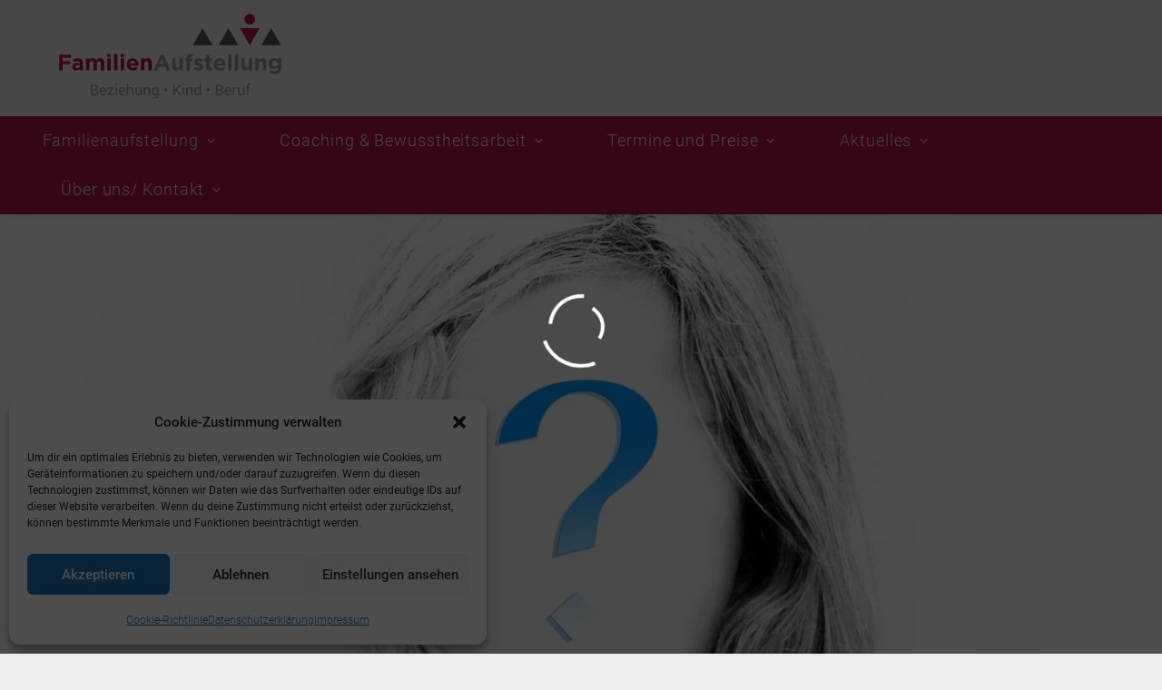

--- FILE ---
content_type: text/html; charset=UTF-8
request_url: https://familienaufstellung-waldkirch.de/faqs/
body_size: 18206
content:
<!DOCTYPE html>
<html class="no-touch" lang="de" prefix="og: https://ogp.me/ns#" xmlns="http://www.w3.org/1999/xhtml">
<head>
<meta http-equiv="Content-Type" content="text/html; charset=UTF-8">
<meta name="viewport" content="width=device-width, initial-scale=1">
<link rel="profile" href="http://gmpg.org/xfn/11">
<link rel="pingback" href="https://familienaufstellung-waldkirch.de/xmlrpc.php">
<!-- This site is running CAOS for WordPress -->
	<style>img:is([sizes="auto" i], [sizes^="auto," i]) { contain-intrinsic-size: 3000px 1500px }</style>
	
<!-- Suchmaschinen-Optimierung durch Rank Math PRO - https://rankmath.com/ -->
<title>FAQ&#039;s - Familienaufstellung Michael Uhl bei Freiburg: Info + Lösung!</title>
<meta name="description" content="Über die stellvertretende Wahrnehmung dritter Personen werden Zusammenhänge im Familiensystem sichtbar und durch diesen Prozess können sich Verstrickungen"/>
<meta name="robots" content="follow, index, max-snippet:-1, max-video-preview:-1, max-image-preview:large"/>
<link rel="canonical" href="https://familienaufstellung-waldkirch.de/faqs/" />
<meta property="og:locale" content="de_DE" />
<meta property="og:type" content="article" />
<meta property="og:title" content="FAQ&#039;s - Familienaufstellung Michael Uhl bei Freiburg: Info + Lösung!" />
<meta property="og:description" content="Über die stellvertretende Wahrnehmung dritter Personen werden Zusammenhänge im Familiensystem sichtbar und durch diesen Prozess können sich Verstrickungen" />
<meta property="og:url" content="https://familienaufstellung-waldkirch.de/faqs/" />
<meta property="og:site_name" content="Familienaufstellung Freiburg - Michael Uhl" />
<meta property="og:updated_time" content="2024-03-14T14:46:37+01:00" />
<meta property="og:image" content="https://familienaufstellung-waldkirch.de/wp-content/uploads/2023/06/Selbstfindung.jpg" />
<meta property="og:image:secure_url" content="https://familienaufstellung-waldkirch.de/wp-content/uploads/2023/06/Selbstfindung.jpg" />
<meta property="og:image:width" content="1200" />
<meta property="og:image:height" content="837" />
<meta property="og:image:alt" content="Burnout" />
<meta property="og:image:type" content="image/jpeg" />
<meta property="article:published_time" content="2023-03-24T12:55:11+01:00" />
<meta property="article:modified_time" content="2024-03-14T14:46:37+01:00" />
<meta name="twitter:card" content="summary_large_image" />
<meta name="twitter:title" content="FAQ&#039;s - Familienaufstellung Michael Uhl bei Freiburg: Info + Lösung!" />
<meta name="twitter:description" content="Über die stellvertretende Wahrnehmung dritter Personen werden Zusammenhänge im Familiensystem sichtbar und durch diesen Prozess können sich Verstrickungen" />
<meta name="twitter:image" content="https://familienaufstellung-waldkirch.de/wp-content/uploads/2023/06/Selbstfindung.jpg" />
<meta name="twitter:label1" content="Lesedauer" />
<meta name="twitter:data1" content="2 Minuten" />
<script type="application/ld+json" class="rank-math-schema">{"@context":"https://schema.org","@graph":[{"@type":"Place","@id":"https://familienaufstellung-waldkirch.de/#place","address":{"@type":"PostalAddress","streetAddress":"Kaiser-Joseph-Str. 254","addressLocality":"Freiburg","addressRegion":"Baden-W\u00fcrttemberg","postalCode":"79098","addressCountry":"Deutschland"}},{"@type":"Organization","@id":"https://familienaufstellung-waldkirch.de/#organization","name":"Familienaufstellung Michael Uhl bei Freiburg","url":"https://familienaufstellung-waldkirch.de","email":"info@familienaufstellung-waldkirch.de","address":{"@type":"PostalAddress","streetAddress":"Kaiser-Joseph-Str. 254","addressLocality":"Freiburg","addressRegion":"Baden-W\u00fcrttemberg","postalCode":"79098","addressCountry":"Deutschland"},"logo":{"@type":"ImageObject","@id":"https://familienaufstellung-waldkirch.de/#logo","url":"https://familienaufstellung-waldkirch.de/wp-content/uploads/2018/10/Logo_Familienaufstellung.png","contentUrl":"https://familienaufstellung-waldkirch.de/wp-content/uploads/2018/10/Logo_Familienaufstellung.png","caption":"Familienaufstellung Freiburg - Michael Uhl","inLanguage":"de","width":"715","height":"272"},"location":{"@id":"https://familienaufstellung-waldkirch.de/#place"}},{"@type":"WebSite","@id":"https://familienaufstellung-waldkirch.de/#website","url":"https://familienaufstellung-waldkirch.de","name":"Familienaufstellung Freiburg - Michael Uhl","alternateName":"Familienstellen Freiburg","publisher":{"@id":"https://familienaufstellung-waldkirch.de/#organization"},"inLanguage":"de"},{"@type":"ImageObject","@id":"https://familienaufstellung-waldkirch.de/wp-content/uploads/2023/06/Selbstfindung.jpg","url":"https://familienaufstellung-waldkirch.de/wp-content/uploads/2023/06/Selbstfindung.jpg","width":"1200","height":"837","caption":"Burnout","inLanguage":"de"},{"@type":"WebPage","@id":"https://familienaufstellung-waldkirch.de/faqs/#webpage","url":"https://familienaufstellung-waldkirch.de/faqs/","name":"FAQ&#039;s - Familienaufstellung Michael Uhl bei Freiburg: Info + L\u00f6sung!","datePublished":"2023-03-24T12:55:11+01:00","dateModified":"2024-03-14T14:46:37+01:00","isPartOf":{"@id":"https://familienaufstellung-waldkirch.de/#website"},"primaryImageOfPage":{"@id":"https://familienaufstellung-waldkirch.de/wp-content/uploads/2023/06/Selbstfindung.jpg"},"inLanguage":"de"},{"@type":"Person","@id":"https://familienaufstellung-waldkirch.de/faqs/#author","name":"Anne Wolf","image":{"@type":"ImageObject","@id":"https://secure.gravatar.com/avatar/9db21db2525220badcd45b4edb9c9564389de9b978dd3aa3acab56f5de935c88?s=96&amp;d=mm&amp;r=g","url":"https://secure.gravatar.com/avatar/9db21db2525220badcd45b4edb9c9564389de9b978dd3aa3acab56f5de935c88?s=96&amp;d=mm&amp;r=g","caption":"Anne Wolf","inLanguage":"de"},"worksFor":{"@id":"https://familienaufstellung-waldkirch.de/#organization"}},{"@type":"Article","headline":"FAQ&#039;s - Familienaufstellung Michael Uhl bei Freiburg: Info + L\u00f6sung!","keywords":"FAQ's","datePublished":"2023-03-24T12:55:11+01:00","dateModified":"2024-03-14T14:46:37+01:00","author":{"@id":"https://familienaufstellung-waldkirch.de/faqs/#author","name":"Anne Wolf"},"publisher":{"@id":"https://familienaufstellung-waldkirch.de/#organization"},"description":"\u00dcber die stellvertretende Wahrnehmung dritter Personen werden Zusammenh\u00e4nge im Familiensystem sichtbar und durch diesen Prozess k\u00f6nnen sich Verstrickungen","name":"FAQ&#039;s - Familienaufstellung Michael Uhl bei Freiburg: Info + L\u00f6sung!","@id":"https://familienaufstellung-waldkirch.de/faqs/#richSnippet","isPartOf":{"@id":"https://familienaufstellung-waldkirch.de/faqs/#webpage"},"image":{"@id":"https://familienaufstellung-waldkirch.de/wp-content/uploads/2023/06/Selbstfindung.jpg"},"inLanguage":"de","mainEntityOfPage":{"@id":"https://familienaufstellung-waldkirch.de/faqs/#webpage"}}]}</script>
<!-- /Rank Math WordPress SEO Plugin -->

<link rel='preconnect' href='//www.google-analytics.com' />
<link rel="alternate" type="application/rss+xml" title="Familienaufstellung Michael Uhl bei Freiburg: Info + Lösung! &raquo; Feed" href="https://familienaufstellung-waldkirch.de/feed/" />
<link rel="alternate" type="application/rss+xml" title="Familienaufstellung Michael Uhl bei Freiburg: Info + Lösung! &raquo; Kommentar-Feed" href="https://familienaufstellung-waldkirch.de/comments/feed/" />
<style id='classic-theme-styles-inline-css' type='text/css'>
/*! This file is auto-generated */
.wp-block-button__link{color:#fff;background-color:#32373c;border-radius:9999px;box-shadow:none;text-decoration:none;padding:calc(.667em + 2px) calc(1.333em + 2px);font-size:1.125em}.wp-block-file__button{background:#32373c;color:#fff;text-decoration:none}
</style>
<style id='global-styles-inline-css' type='text/css'>
:root{--wp--preset--aspect-ratio--square: 1;--wp--preset--aspect-ratio--4-3: 4/3;--wp--preset--aspect-ratio--3-4: 3/4;--wp--preset--aspect-ratio--3-2: 3/2;--wp--preset--aspect-ratio--2-3: 2/3;--wp--preset--aspect-ratio--16-9: 16/9;--wp--preset--aspect-ratio--9-16: 9/16;--wp--preset--color--black: #000000;--wp--preset--color--cyan-bluish-gray: #abb8c3;--wp--preset--color--white: #ffffff;--wp--preset--color--pale-pink: #f78da7;--wp--preset--color--vivid-red: #cf2e2e;--wp--preset--color--luminous-vivid-orange: #ff6900;--wp--preset--color--luminous-vivid-amber: #fcb900;--wp--preset--color--light-green-cyan: #7bdcb5;--wp--preset--color--vivid-green-cyan: #00d084;--wp--preset--color--pale-cyan-blue: #8ed1fc;--wp--preset--color--vivid-cyan-blue: #0693e3;--wp--preset--color--vivid-purple: #9b51e0;--wp--preset--gradient--vivid-cyan-blue-to-vivid-purple: linear-gradient(135deg,rgba(6,147,227,1) 0%,rgb(155,81,224) 100%);--wp--preset--gradient--light-green-cyan-to-vivid-green-cyan: linear-gradient(135deg,rgb(122,220,180) 0%,rgb(0,208,130) 100%);--wp--preset--gradient--luminous-vivid-amber-to-luminous-vivid-orange: linear-gradient(135deg,rgba(252,185,0,1) 0%,rgba(255,105,0,1) 100%);--wp--preset--gradient--luminous-vivid-orange-to-vivid-red: linear-gradient(135deg,rgba(255,105,0,1) 0%,rgb(207,46,46) 100%);--wp--preset--gradient--very-light-gray-to-cyan-bluish-gray: linear-gradient(135deg,rgb(238,238,238) 0%,rgb(169,184,195) 100%);--wp--preset--gradient--cool-to-warm-spectrum: linear-gradient(135deg,rgb(74,234,220) 0%,rgb(151,120,209) 20%,rgb(207,42,186) 40%,rgb(238,44,130) 60%,rgb(251,105,98) 80%,rgb(254,248,76) 100%);--wp--preset--gradient--blush-light-purple: linear-gradient(135deg,rgb(255,206,236) 0%,rgb(152,150,240) 100%);--wp--preset--gradient--blush-bordeaux: linear-gradient(135deg,rgb(254,205,165) 0%,rgb(254,45,45) 50%,rgb(107,0,62) 100%);--wp--preset--gradient--luminous-dusk: linear-gradient(135deg,rgb(255,203,112) 0%,rgb(199,81,192) 50%,rgb(65,88,208) 100%);--wp--preset--gradient--pale-ocean: linear-gradient(135deg,rgb(255,245,203) 0%,rgb(182,227,212) 50%,rgb(51,167,181) 100%);--wp--preset--gradient--electric-grass: linear-gradient(135deg,rgb(202,248,128) 0%,rgb(113,206,126) 100%);--wp--preset--gradient--midnight: linear-gradient(135deg,rgb(2,3,129) 0%,rgb(40,116,252) 100%);--wp--preset--font-size--small: 13px;--wp--preset--font-size--medium: 20px;--wp--preset--font-size--large: 36px;--wp--preset--font-size--x-large: 42px;--wp--preset--spacing--20: 0.44rem;--wp--preset--spacing--30: 0.67rem;--wp--preset--spacing--40: 1rem;--wp--preset--spacing--50: 1.5rem;--wp--preset--spacing--60: 2.25rem;--wp--preset--spacing--70: 3.38rem;--wp--preset--spacing--80: 5.06rem;--wp--preset--shadow--natural: 6px 6px 9px rgba(0, 0, 0, 0.2);--wp--preset--shadow--deep: 12px 12px 50px rgba(0, 0, 0, 0.4);--wp--preset--shadow--sharp: 6px 6px 0px rgba(0, 0, 0, 0.2);--wp--preset--shadow--outlined: 6px 6px 0px -3px rgba(255, 255, 255, 1), 6px 6px rgba(0, 0, 0, 1);--wp--preset--shadow--crisp: 6px 6px 0px rgba(0, 0, 0, 1);}:where(.is-layout-flex){gap: 0.5em;}:where(.is-layout-grid){gap: 0.5em;}body .is-layout-flex{display: flex;}.is-layout-flex{flex-wrap: wrap;align-items: center;}.is-layout-flex > :is(*, div){margin: 0;}body .is-layout-grid{display: grid;}.is-layout-grid > :is(*, div){margin: 0;}:where(.wp-block-columns.is-layout-flex){gap: 2em;}:where(.wp-block-columns.is-layout-grid){gap: 2em;}:where(.wp-block-post-template.is-layout-flex){gap: 1.25em;}:where(.wp-block-post-template.is-layout-grid){gap: 1.25em;}.has-black-color{color: var(--wp--preset--color--black) !important;}.has-cyan-bluish-gray-color{color: var(--wp--preset--color--cyan-bluish-gray) !important;}.has-white-color{color: var(--wp--preset--color--white) !important;}.has-pale-pink-color{color: var(--wp--preset--color--pale-pink) !important;}.has-vivid-red-color{color: var(--wp--preset--color--vivid-red) !important;}.has-luminous-vivid-orange-color{color: var(--wp--preset--color--luminous-vivid-orange) !important;}.has-luminous-vivid-amber-color{color: var(--wp--preset--color--luminous-vivid-amber) !important;}.has-light-green-cyan-color{color: var(--wp--preset--color--light-green-cyan) !important;}.has-vivid-green-cyan-color{color: var(--wp--preset--color--vivid-green-cyan) !important;}.has-pale-cyan-blue-color{color: var(--wp--preset--color--pale-cyan-blue) !important;}.has-vivid-cyan-blue-color{color: var(--wp--preset--color--vivid-cyan-blue) !important;}.has-vivid-purple-color{color: var(--wp--preset--color--vivid-purple) !important;}.has-black-background-color{background-color: var(--wp--preset--color--black) !important;}.has-cyan-bluish-gray-background-color{background-color: var(--wp--preset--color--cyan-bluish-gray) !important;}.has-white-background-color{background-color: var(--wp--preset--color--white) !important;}.has-pale-pink-background-color{background-color: var(--wp--preset--color--pale-pink) !important;}.has-vivid-red-background-color{background-color: var(--wp--preset--color--vivid-red) !important;}.has-luminous-vivid-orange-background-color{background-color: var(--wp--preset--color--luminous-vivid-orange) !important;}.has-luminous-vivid-amber-background-color{background-color: var(--wp--preset--color--luminous-vivid-amber) !important;}.has-light-green-cyan-background-color{background-color: var(--wp--preset--color--light-green-cyan) !important;}.has-vivid-green-cyan-background-color{background-color: var(--wp--preset--color--vivid-green-cyan) !important;}.has-pale-cyan-blue-background-color{background-color: var(--wp--preset--color--pale-cyan-blue) !important;}.has-vivid-cyan-blue-background-color{background-color: var(--wp--preset--color--vivid-cyan-blue) !important;}.has-vivid-purple-background-color{background-color: var(--wp--preset--color--vivid-purple) !important;}.has-black-border-color{border-color: var(--wp--preset--color--black) !important;}.has-cyan-bluish-gray-border-color{border-color: var(--wp--preset--color--cyan-bluish-gray) !important;}.has-white-border-color{border-color: var(--wp--preset--color--white) !important;}.has-pale-pink-border-color{border-color: var(--wp--preset--color--pale-pink) !important;}.has-vivid-red-border-color{border-color: var(--wp--preset--color--vivid-red) !important;}.has-luminous-vivid-orange-border-color{border-color: var(--wp--preset--color--luminous-vivid-orange) !important;}.has-luminous-vivid-amber-border-color{border-color: var(--wp--preset--color--luminous-vivid-amber) !important;}.has-light-green-cyan-border-color{border-color: var(--wp--preset--color--light-green-cyan) !important;}.has-vivid-green-cyan-border-color{border-color: var(--wp--preset--color--vivid-green-cyan) !important;}.has-pale-cyan-blue-border-color{border-color: var(--wp--preset--color--pale-cyan-blue) !important;}.has-vivid-cyan-blue-border-color{border-color: var(--wp--preset--color--vivid-cyan-blue) !important;}.has-vivid-purple-border-color{border-color: var(--wp--preset--color--vivid-purple) !important;}.has-vivid-cyan-blue-to-vivid-purple-gradient-background{background: var(--wp--preset--gradient--vivid-cyan-blue-to-vivid-purple) !important;}.has-light-green-cyan-to-vivid-green-cyan-gradient-background{background: var(--wp--preset--gradient--light-green-cyan-to-vivid-green-cyan) !important;}.has-luminous-vivid-amber-to-luminous-vivid-orange-gradient-background{background: var(--wp--preset--gradient--luminous-vivid-amber-to-luminous-vivid-orange) !important;}.has-luminous-vivid-orange-to-vivid-red-gradient-background{background: var(--wp--preset--gradient--luminous-vivid-orange-to-vivid-red) !important;}.has-very-light-gray-to-cyan-bluish-gray-gradient-background{background: var(--wp--preset--gradient--very-light-gray-to-cyan-bluish-gray) !important;}.has-cool-to-warm-spectrum-gradient-background{background: var(--wp--preset--gradient--cool-to-warm-spectrum) !important;}.has-blush-light-purple-gradient-background{background: var(--wp--preset--gradient--blush-light-purple) !important;}.has-blush-bordeaux-gradient-background{background: var(--wp--preset--gradient--blush-bordeaux) !important;}.has-luminous-dusk-gradient-background{background: var(--wp--preset--gradient--luminous-dusk) !important;}.has-pale-ocean-gradient-background{background: var(--wp--preset--gradient--pale-ocean) !important;}.has-electric-grass-gradient-background{background: var(--wp--preset--gradient--electric-grass) !important;}.has-midnight-gradient-background{background: var(--wp--preset--gradient--midnight) !important;}.has-small-font-size{font-size: var(--wp--preset--font-size--small) !important;}.has-medium-font-size{font-size: var(--wp--preset--font-size--medium) !important;}.has-large-font-size{font-size: var(--wp--preset--font-size--large) !important;}.has-x-large-font-size{font-size: var(--wp--preset--font-size--x-large) !important;}
:where(.wp-block-post-template.is-layout-flex){gap: 1.25em;}:where(.wp-block-post-template.is-layout-grid){gap: 1.25em;}
:where(.wp-block-columns.is-layout-flex){gap: 2em;}:where(.wp-block-columns.is-layout-grid){gap: 2em;}
:root :where(.wp-block-pullquote){font-size: 1.5em;line-height: 1.6;}
</style>
<link rel='stylesheet' id='wpo_min-header-0-css' href='https://familienaufstellung-waldkirch.de/wp-content/cache/wpo-minify/1766125819/assets/wpo-minify-header-3c3b4be4.min.css' type='text/css' media='all' />
<script type="text/javascript" id="wpo_min-header-0-js-extra">
/* <![CDATA[ */
var SiteParameters = {"days":"days","hours":"hours","minutes":"minutes","seconds":"seconds","constant_scroll":"on","scroll_speed":"2","parallax_factor":"0.25","loading":"Loading\u2026","slide_name":"slide","slide_footer":"footer","ajax_url":"https:\/\/familienaufstellung-waldkirch.de\/wp-admin\/admin-ajax.php","nonce_adaptive_images":"89f7434baf","nonce_srcset_async":"a2cb98bdef","enable_debug":"","block_mobile_videos":"","is_frontend_editor":"","main_width":["1200","px"],"mobile_parallax_allowed":"","listen_for_screen_update":"1","wireframes_plugin_active":"1","sticky_elements":"off","resize_quality":"90","register_metadata":"","bg_changer_time":"1000","update_wc_fragments":"1","optimize_shortpixel_image":"","menu_mobile_offcanvas_gap":"45","custom_cursor_selector":"[href], .trigger-overlay, .owl-next, .owl-prev, .owl-dot, input[type=\"submit\"], input[type=\"checkbox\"], button[type=\"submit\"], a[class^=\"ilightbox\"], .ilightbox-thumbnail, .ilightbox-prev, .ilightbox-next, .overlay-close, .unmodal-close, .qty-inset > span, .share-button li, .uncode-post-titles .tmb.tmb-click-area, .btn-link, .tmb-click-row .t-inside, .lg-outer button, .lg-thumb img, a[data-lbox], .uncode-close-offcanvas-overlay, .uncode-nav-next, .uncode-nav-prev, .uncode-nav-index","mobile_parallax_animation":"","lbox_enhanced":"","native_media_player":"1","vimeoPlayerParams":"?autoplay=0","ajax_filter_key_search":"key","ajax_filter_key_unfilter":"unfilter","index_pagination_disable_scroll":"","index_pagination_scroll_to":"","uncode_wc_popup_cart_qty":"","disable_hover_hack":"","uncode_nocookie":"","menuHideOnClick":"1","smoothScroll":"","smoothScrollDisableHover":"","smoothScrollQuery":"960","uncode_force_onepage_dots":"","uncode_smooth_scroll_safe":"","uncode_lb_add_galleries":", .gallery","uncode_lb_add_items":", .gallery .gallery-item a","uncode_prev_label":"Previous","uncode_next_label":"Next","uncode_slide_label":"Slide","uncode_share_label":"Share on %","uncode_has_ligatures":"","uncode_is_accessible":"","uncode_carousel_itemSelector":"*:not(.hidden)","uncode_limit_width":"1200px"};
/* ]]> */
</script>
<script type="text/javascript" src="https://familienaufstellung-waldkirch.de/wp-content/cache/wpo-minify/1766125819/assets/wpo-minify-header-67d92a69.min.js" id="wpo_min-header-0-js"></script>
<script></script><link rel="https://api.w.org/" href="https://familienaufstellung-waldkirch.de/wp-json/" /><link rel="alternate" title="JSON" type="application/json" href="https://familienaufstellung-waldkirch.de/wp-json/wp/v2/pages/3139" /><link rel="EditURI" type="application/rsd+xml" title="RSD" href="https://familienaufstellung-waldkirch.de/xmlrpc.php?rsd" />
<meta name="generator" content="WordPress 6.8.3" />
<link rel='shortlink' href='https://familienaufstellung-waldkirch.de/?p=3139' />
<link rel="alternate" title="oEmbed (JSON)" type="application/json+oembed" href="https://familienaufstellung-waldkirch.de/wp-json/oembed/1.0/embed?url=https%3A%2F%2Ffamilienaufstellung-waldkirch.de%2Ffaqs%2F" />
<link rel="alternate" title="oEmbed (XML)" type="text/xml+oembed" href="https://familienaufstellung-waldkirch.de/wp-json/oembed/1.0/embed?url=https%3A%2F%2Ffamilienaufstellung-waldkirch.de%2Ffaqs%2F&#038;format=xml" />
<meta name="ti-site-data" content="[base64]" />			<style>.cmplz-hidden {
					display: none !important;
				}</style><meta name="generator" content="Powered by Slider Revolution 6.7.38 - responsive, Mobile-Friendly Slider Plugin for WordPress with comfortable drag and drop interface." />

		<script>var lepopup_customjs_handlers={};var lepopup_cookie_value="ilovefamily";var lepopup_events_data={};var lepopup_content_id="3139";</script><script>function lepopup_add_event(_event,_data){if(typeof _lepopup_add_event == typeof undefined){jQuery(document).ready(function(){_lepopup_add_event(_event,_data);});}else{_lepopup_add_event(_event,_data);}}</script><script>
if (typeof lepopuptab == typeof undefined) var lepopuptab = new Array();
lepopuptab.push("");
</script><link rel="icon" href="https://familienaufstellung-waldkirch.de/wp-content/uploads/2018/10/fav.png" sizes="32x32" />
<link rel="icon" href="https://familienaufstellung-waldkirch.de/wp-content/uploads/2018/10/fav.png" sizes="192x192" />
<link rel="apple-touch-icon" href="https://familienaufstellung-waldkirch.de/wp-content/uploads/2018/10/fav.png" />
<meta name="msapplication-TileImage" content="https://familienaufstellung-waldkirch.de/wp-content/uploads/2018/10/fav.png" />
<script>function setREVStartSize(e){
			//window.requestAnimationFrame(function() {
				window.RSIW = window.RSIW===undefined ? window.innerWidth : window.RSIW;
				window.RSIH = window.RSIH===undefined ? window.innerHeight : window.RSIH;
				try {
					var pw = document.getElementById(e.c).parentNode.offsetWidth,
						newh;
					pw = pw===0 || isNaN(pw) || (e.l=="fullwidth" || e.layout=="fullwidth") ? window.RSIW : pw;
					e.tabw = e.tabw===undefined ? 0 : parseInt(e.tabw);
					e.thumbw = e.thumbw===undefined ? 0 : parseInt(e.thumbw);
					e.tabh = e.tabh===undefined ? 0 : parseInt(e.tabh);
					e.thumbh = e.thumbh===undefined ? 0 : parseInt(e.thumbh);
					e.tabhide = e.tabhide===undefined ? 0 : parseInt(e.tabhide);
					e.thumbhide = e.thumbhide===undefined ? 0 : parseInt(e.thumbhide);
					e.mh = e.mh===undefined || e.mh=="" || e.mh==="auto" ? 0 : parseInt(e.mh,0);
					if(e.layout==="fullscreen" || e.l==="fullscreen")
						newh = Math.max(e.mh,window.RSIH);
					else{
						e.gw = Array.isArray(e.gw) ? e.gw : [e.gw];
						for (var i in e.rl) if (e.gw[i]===undefined || e.gw[i]===0) e.gw[i] = e.gw[i-1];
						e.gh = e.el===undefined || e.el==="" || (Array.isArray(e.el) && e.el.length==0)? e.gh : e.el;
						e.gh = Array.isArray(e.gh) ? e.gh : [e.gh];
						for (var i in e.rl) if (e.gh[i]===undefined || e.gh[i]===0) e.gh[i] = e.gh[i-1];
											
						var nl = new Array(e.rl.length),
							ix = 0,
							sl;
						e.tabw = e.tabhide>=pw ? 0 : e.tabw;
						e.thumbw = e.thumbhide>=pw ? 0 : e.thumbw;
						e.tabh = e.tabhide>=pw ? 0 : e.tabh;
						e.thumbh = e.thumbhide>=pw ? 0 : e.thumbh;
						for (var i in e.rl) nl[i] = e.rl[i]<window.RSIW ? 0 : e.rl[i];
						sl = nl[0];
						for (var i in nl) if (sl>nl[i] && nl[i]>0) { sl = nl[i]; ix=i;}
						var m = pw>(e.gw[ix]+e.tabw+e.thumbw) ? 1 : (pw-(e.tabw+e.thumbw)) / (e.gw[ix]);
						newh =  (e.gh[ix] * m) + (e.tabh + e.thumbh);
					}
					var el = document.getElementById(e.c);
					if (el!==null && el) el.style.height = newh+"px";
					el = document.getElementById(e.c+"_wrapper");
					if (el!==null && el) {
						el.style.height = newh+"px";
						el.style.display = "block";
					}
				} catch(e){
					console.log("Failure at Presize of Slider:" + e)
				}
			//});
		  };</script>
		<style type="text/css" id="wp-custom-css">
			.menu-hide.menu-container, .menu-container.menu-hide-vertical, .menu-container-mobile.menu-hide{
	transition: none;
}
/*@media only screen and (max-width: 768px) {
  .header-bg {
    background-image: url(https://familienaufstellung-waldkirch.de/wp-content/uploads/2023/04/Bildschirmfoto-2020-10-21-um-15.40.45.jpg)!important;
  }
}*/

/**button-breite**/
.btn-lg {
	min-width: 300px
}

/*Position mobiles Menü*/
@media (max-width: 959px) {
    .menu-horizontal:not(.top-menu-enhanced-horizontal) {
        overflow: hidden;
				margin-top: 50px
    }
}		</style>
		<noscript><style> .wpb_animate_when_almost_visible { opacity: 1; }</style></noscript></head>
<body data-cmplz=1 class="wp-singular page-template-default page page-id-3139 custom-background wp-theme-uncode wp-child-theme-uncode-child  style-color-840221-bg group-blog hormenu-position-right megamenu-full-submenu hmenu-center header-full-width main-center-align menu-custom-padding menu-mobile-default mobile-parallax-not-allowed ilb-no-bounce unreg qw-body-scroll-disabled no-qty-fx wpb-js-composer js-comp-ver-8.5 vc_responsive" data-border="0">

			<div id="vh_layout_help"></div><div class="body-borders" data-border="0"><div class="top-border body-border-shadow"></div><div class="right-border body-border-shadow"></div><div class="bottom-border body-border-shadow"></div><div class="left-border body-border-shadow"></div><div class="top-border style-light-bg"></div><div class="right-border style-light-bg"></div><div class="bottom-border style-light-bg"></div><div class="left-border style-light-bg"></div></div>	<div class="box-wrapper">
		<div class="box-container">
		<script type="text/javascript" id="initBox">UNCODE.initBox();</script>
		<div class="menu-wrapper menu-sticky style-light-original"><div class="navbar menu-secondary menu-primary menu-light submenu-light style-light-original single-h-padding">
														<div class="menu-container-mobile  style-color-139695-bg menu-no-borders menu-hide">
															<div class="row-menu style-light-bg">
																<div class="row-menu-inner">
																	<div id="logo-container-mobile" class="col-lg-0 logo-container">
																		<div id="main-logo" class="navbar-header style-light">
																			<a href="https://familienaufstellung-waldkirch.de/" class="navbar-brand" data-padding-shrink ="0" data-minheight="20" aria-label="Familienaufstellung Michael Uhl bei Freiburg: Info + Lösung!"><div class="logo-image main-logo logo-skinnable" data-maxheight="110" style="height: 110px;"><img fetchpriority="high" decoding="async" src="https://familienaufstellung-waldkirch.de/wp-content/uploads/2018/10/logo.svg" alt="Beziehung | Kind | Beruf" width="27588" height="11458" class="img-responsive" /></div></a>
																		</div>
																	</div>
																</div>
																<div class="mmb-container"><div class="mobile-additional-icons"></div><div class="mobile-menu-button mobile-menu-button-light lines-button" aria-label="Toggle menu" role="button" tabindex="0"><span class="lines"><span></span></span></div></div>
															</div>
														</div>
													</div>
													<header id="masthead" class="navbar menu-primary menu-light submenu-light style-light-original single-h-padding">
														<div class="menu-container menu-hide style-color-139695-bg menu-no-borders menu-shadows" role="navigation">
															<div class="row-menu">
																<div class="row-menu-inner">
																	<div class="col-lg-12 main-menu-container middle">
																		<div class="menu-horizontal menu-dd-shadow-sm ">
																			<div class="menu-horizontal-inner">
																				<div class="nav navbar-nav navbar-main navbar-nav-last"><ul id="menu-primary" class="menu-primary-inner menu-smart sm" role="menu"><li role="menuitem"  id="menu-item-157" class="menu-item menu-item-type-post_type menu-item-object-page current-menu-ancestor current-menu-parent current_page_parent current_page_ancestor menu-item-has-children menu-item-157 dropdown menu-item-link"><a href="https://familienaufstellung-waldkirch.de/was-ist-familienaufstellung/" data-toggle="dropdown" class="dropdown-toggle" data-type="title">Familienaufstellung<i class="fa fa-angle-down fa-dropdown"></i></a>
<ul role="menu" class="drop-menu">
	<li role="menuitem"  id="menu-item-427" class="menu-item menu-item-type-post_type menu-item-object-page menu-item-has-children menu-item-427 dropdown"><a href="https://familienaufstellung-waldkirch.de/was-ist-familienaufstellung/" data-type="title">Was ist Familienaufstellung?<i class="fa fa-angle-down fa-dropdown"></i></a>
	<ul role="menu" class="drop-menu">
		<li role="menuitem"  id="menu-item-2406" class="menu-item menu-item-type-post_type menu-item-object-page menu-item-2406"><a href="https://familienaufstellung-waldkirch.de/was-ist-familienaufstellung/">Was ist Familienaufstellung?<i class="fa fa-angle-right fa-dropdown"></i></a></li>
		<li role="menuitem"  id="menu-item-5022" class="menu-item menu-item-type-post_type menu-item-object-page menu-item-5022"><a href="https://familienaufstellung-waldkirch.de/neues-familienstellen/">Neues stilles Familienstellen trifft Potential-Kraftbildreise<i class="fa fa-angle-right fa-dropdown"></i></a></li>
		<li role="menuitem"  id="menu-item-3380" class="menu-item menu-item-type-post_type menu-item-object-page menu-item-3380"><a href="https://familienaufstellung-waldkirch.de/familienaufstellung-online/">Familienaufstellung ONLINE<i class="fa fa-angle-right fa-dropdown"></i></a></li>
	</ul>
</li>
	<li role="menuitem"  id="menu-item-639" class="menu-item menu-item-type-post_type menu-item-object-page menu-item-639"><a href="https://familienaufstellung-waldkirch.de/systemaufstellung/">Was ist Systemaufstellung?<i class="fa fa-angle-right fa-dropdown"></i></a></li>
	<li role="menuitem"  id="menu-item-476" class="menu-item menu-item-type-post_type menu-item-object-page menu-item-has-children menu-item-476 dropdown"><a href="https://familienaufstellung-waldkirch.de/was-ist-familienaufstellung/krankheit/" data-type="title">Was ist Krankheitsaufstellung?<i class="fa fa-angle-down fa-dropdown"></i></a>
	<ul role="menu" class="drop-menu">
		<li role="menuitem"  id="menu-item-1060" class="menu-item menu-item-type-post_type menu-item-object-page menu-item-1060"><a href="https://familienaufstellung-waldkirch.de/was-ist-familienaufstellung/krankheit/">Was ist Krankheitsaufstellung?<i class="fa fa-angle-right fa-dropdown"></i></a></li>
		<li role="menuitem"  id="menu-item-4890" class="menu-item menu-item-type-post_type menu-item-object-page menu-item-4890"><a href="https://familienaufstellung-waldkirch.de/restless-legs-syndrom/">Restless-Legs-Syndrom – wenn innere Unruhe sich im Körper zeigt<i class="fa fa-angle-right fa-dropdown"></i></a></li>
		<li role="menuitem"  id="menu-item-1370" class="menu-item menu-item-type-post_type menu-item-object-page menu-item-1370"><a href="https://familienaufstellung-waldkirch.de/magersucht-und-ess-brechsucht/">Magersucht und Ess-Brechsucht<i class="fa fa-angle-right fa-dropdown"></i></a></li>
		<li role="menuitem"  id="menu-item-1059" class="menu-item menu-item-type-post_type menu-item-object-page menu-item-1059"><a href="https://familienaufstellung-waldkirch.de/burnout/">Burnout und Depression<i class="fa fa-angle-right fa-dropdown"></i></a></li>
		<li role="menuitem"  id="menu-item-797" class="menu-item menu-item-type-post_type menu-item-object-page menu-item-797"><a href="https://familienaufstellung-waldkirch.de/panikattacken-und-ihre-ursachen/">Panikattacken<i class="fa fa-angle-right fa-dropdown"></i></a></li>
		<li role="menuitem"  id="menu-item-4821" class="menu-item menu-item-type-post_type menu-item-object-page menu-item-4821"><a href="https://familienaufstellung-waldkirch.de/innere-kindarbeit/">Innere Kindarbeit, Trauma und Familienstellen<i class="fa fa-angle-right fa-dropdown"></i></a></li>
		<li role="menuitem"  id="menu-item-5163" class="menu-item menu-item-type-post_type menu-item-object-page menu-item-5163"><a href="https://familienaufstellung-waldkirch.de/erste-schritte-zur-heilung-von-traumata/">Erste Schritte zur Heilung von Traumata<i class="fa fa-angle-right fa-dropdown"></i></a></li>
		<li role="menuitem"  id="menu-item-2745" class="menu-item menu-item-type-post_type menu-item-object-page menu-item-2745"><a href="https://familienaufstellung-waldkirch.de/trauma-und-familienstellen/">Trauma und Familienstellen – das fehlende Puzzleteil in der Traumatherapie<i class="fa fa-angle-right fa-dropdown"></i></a></li>
		<li role="menuitem"  id="menu-item-2841" class="menu-item menu-item-type-post_type menu-item-object-page menu-item-2841"><a href="https://familienaufstellung-waldkirch.de/geburtstraumata-bei-kindern/">Geburtstraumata bei Kindern<i class="fa fa-angle-right fa-dropdown"></i></a></li>
		<li role="menuitem"  id="menu-item-1657" class="menu-item menu-item-type-post_type menu-item-object-page menu-item-1657"><a href="https://familienaufstellung-waldkirch.de/ein-anderer-umgang-mit-der-angst/">Ein anderer Umgang mit der Angst<i class="fa fa-angle-right fa-dropdown"></i></a></li>
		<li role="menuitem"  id="menu-item-808" class="menu-item menu-item-type-post_type menu-item-object-page menu-item-808"><a href="https://familienaufstellung-waldkirch.de/ads-und-adhs-bei-kindern/">ADS und ADHS<i class="fa fa-angle-right fa-dropdown"></i></a></li>
		<li role="menuitem"  id="menu-item-1451" class="menu-item menu-item-type-post_type menu-item-object-page menu-item-has-children menu-item-1451 dropdown"><a href="https://familienaufstellung-waldkirch.de/rueckenschmerzen/" data-type="title">Rückenschmerzen<i class="fa fa-angle-down fa-dropdown"></i></a>
		<ul role="menu" class="drop-menu">
			<li role="menuitem"  id="menu-item-1548" class="menu-item menu-item-type-post_type menu-item-object-page menu-item-1548"><a href="https://familienaufstellung-waldkirch.de/rueckenschmerzen/">Rückenschmerzen und Familienaufstellung<i class="fa fa-angle-right fa-dropdown"></i></a></li>
			<li role="menuitem"  id="menu-item-1432" class="menu-item menu-item-type-post_type menu-item-object-page menu-item-1432"><a href="https://familienaufstellung-waldkirch.de/volksleiden-nr-1-der-ruecken-ursachen-und-heilung/">Rückenschmerzen: Ursachen und Heilung<i class="fa fa-angle-right fa-dropdown"></i></a></li>
		</ul>
</li>
	</ul>
</li>
	<li role="menuitem"  id="menu-item-152" class="menu-item menu-item-type-post_type menu-item-object-page menu-item-has-children menu-item-152 dropdown"><a href="https://familienaufstellung-waldkirch.de/beziehung/" data-type="title">Beziehung<i class="fa fa-angle-down fa-dropdown"></i></a>
	<ul role="menu" class="drop-menu">
		<li role="menuitem"  id="menu-item-433" class="menu-item menu-item-type-post_type menu-item-object-page menu-item-has-children menu-item-433 dropdown"><a href="https://familienaufstellung-waldkirch.de/beziehung/" data-type="title">Beziehung<i class="fa fa-angle-down fa-dropdown"></i></a>
		<ul role="menu" class="drop-menu">
			<li role="menuitem"  id="menu-item-1804" class="menu-item menu-item-type-post_type menu-item-object-page menu-item-1804"><a href="https://familienaufstellung-waldkirch.de/paarberatung-paartherapie-eheberatung-bei-familienaufstellung-waldkirch/">Paarberatung Waldkirch: Beziehung eingeschlafen oder in der Krise?<i class="fa fa-angle-right fa-dropdown"></i></a></li>
			<li role="menuitem"  id="menu-item-3581" class="menu-item menu-item-type-post_type menu-item-object-page menu-item-3581"><a href="https://familienaufstellung-waldkirch.de/paarberatung/">Frischer Wind für Ihre Beziehung<i class="fa fa-angle-right fa-dropdown"></i></a></li>
			<li role="menuitem"  id="menu-item-3587" class="menu-item menu-item-type-post_type menu-item-object-page menu-item-3587"><a href="https://familienaufstellung-waldkirch.de/paarberatung-in-waldkkirch/">Eheberatung, Familienberatung<i class="fa fa-angle-right fa-dropdown"></i></a></li>
			<li role="menuitem"  id="menu-item-3132" class="menu-item menu-item-type-post_type menu-item-object-page menu-item-3132"><a href="https://familienaufstellung-waldkirch.de/kommunikationsampel/">Kommunikationsampel für Paare<i class="fa fa-angle-right fa-dropdown"></i></a></li>
			<li role="menuitem"  id="menu-item-493" class="menu-item menu-item-type-post_type menu-item-object-page menu-item-493"><a href="https://familienaufstellung-waldkirch.de/beziehung/wunschpartner/">Wunschpartner<i class="fa fa-angle-right fa-dropdown"></i></a></li>
			<li role="menuitem"  id="menu-item-605" class="menu-item menu-item-type-post_type menu-item-object-page menu-item-605"><a href="https://familienaufstellung-waldkirch.de/beziehung/wunschpartner/warum-kann-ich-meinen-wunschpartner-nicht-finden/">Warum kann ich meinen Wunschpartner nicht finden?<i class="fa fa-angle-right fa-dropdown"></i></a></li>
		</ul>
</li>
		<li role="menuitem"  id="menu-item-3419" class="menu-item menu-item-type-post_type menu-item-object-page menu-item-3419"><a href="https://familienaufstellung-waldkirch.de/entwicklung-fuer-paare/">8 gute Schritte für Paare<i class="fa fa-angle-right fa-dropdown"></i></a></li>
	</ul>
</li>
	<li role="menuitem"  id="menu-item-151" class="menu-item menu-item-type-post_type menu-item-object-page menu-item-has-children menu-item-151 dropdown"><a href="https://familienaufstellung-waldkirch.de/kind/" data-type="title">Kind<i class="fa fa-angle-down fa-dropdown"></i></a>
	<ul role="menu" class="drop-menu">
		<li role="menuitem"  id="menu-item-434" class="menu-item menu-item-type-post_type menu-item-object-page menu-item-434"><a href="https://familienaufstellung-waldkirch.de/kind/">Kind und Aufstellungsarbeit<i class="fa fa-angle-right fa-dropdown"></i></a></li>
		<li role="menuitem"  id="menu-item-2736" class="menu-item menu-item-type-post_type menu-item-object-page menu-item-2736"><a href="https://familienaufstellung-waldkirch.de/geburtstraumata-bei-kindern/">Geburtstraumata bei Kindern<i class="fa fa-angle-right fa-dropdown"></i></a></li>
		<li role="menuitem"  id="menu-item-472" class="menu-item menu-item-type-post_type menu-item-object-page menu-item-472"><a href="https://familienaufstellung-waldkirch.de/kind/mobbing-bei-kindern/">Mobbing bei Kindern<i class="fa fa-angle-right fa-dropdown"></i></a></li>
		<li role="menuitem"  id="menu-item-685" class="menu-item menu-item-type-post_type menu-item-object-page menu-item-685"><a href="https://familienaufstellung-waldkirch.de/ads-und-adhs-bei-kindern/">ADS und ADHS bei Kindern<i class="fa fa-angle-right fa-dropdown"></i></a></li>
	</ul>
</li>
	<li role="menuitem"  id="menu-item-150" class="menu-item menu-item-type-post_type menu-item-object-page menu-item-has-children menu-item-150 dropdown"><a href="https://familienaufstellung-waldkirch.de/beruf/" data-type="title">Beruf<i class="fa fa-angle-down fa-dropdown"></i></a>
	<ul role="menu" class="drop-menu">
		<li role="menuitem"  id="menu-item-1061" class="menu-item menu-item-type-post_type menu-item-object-page menu-item-1061"><a href="https://familienaufstellung-waldkirch.de/beruf/">Beruf<i class="fa fa-angle-right fa-dropdown"></i></a></li>
		<li role="menuitem"  id="menu-item-820" class="menu-item menu-item-type-post_type menu-item-object-page menu-item-820"><a href="https://familienaufstellung-waldkirch.de/coaching-fuer-ein-gluecklicheres-berufsleben/">Coaching für ein glücklicheres Berufsleben<i class="fa fa-angle-right fa-dropdown"></i></a></li>
		<li role="menuitem"  id="menu-item-1056" class="menu-item menu-item-type-post_type menu-item-object-page menu-item-1056"><a href="https://familienaufstellung-waldkirch.de/burnout/">Burnout und Depression<i class="fa fa-angle-right fa-dropdown"></i></a></li>
	</ul>
</li>
	<li role="menuitem"  id="menu-item-3305" class="menu-item menu-item-type-post_type menu-item-object-page menu-item-3305"><a href="https://familienaufstellung-waldkirch.de/viele-themen-ihr-thema-fehlt/">Viele Themen – Ihr Thema fehlt?<i class="fa fa-angle-right fa-dropdown"></i></a></li>
	<li role="menuitem"  id="menu-item-3167" class="menu-item menu-item-type-post_type menu-item-object-page current-menu-item page_item page-item-3139 current_page_item menu-item-3167 active"><a href="https://familienaufstellung-waldkirch.de/faqs/">FAQ’s<i class="fa fa-angle-right fa-dropdown"></i></a></li>
</ul>
</li>
<li role="menuitem"  id="menu-item-1169" class="menu-item menu-item-type-post_type menu-item-object-page menu-item-has-children menu-item-1169 dropdown menu-item-link"><a href="https://familienaufstellung-waldkirch.de/bewusstheitszentrum/" data-toggle="dropdown" class="dropdown-toggle" data-type="title">Coaching &#038; Bewusstheitsarbeit<i class="fa fa-angle-down fa-dropdown"></i></a>
<ul role="menu" class="drop-menu">
	<li role="menuitem"  id="menu-item-1692" class="menu-item menu-item-type-post_type menu-item-object-page menu-item-has-children menu-item-1692 dropdown"><a href="https://familienaufstellung-waldkirch.de/coaching/" data-type="title">Coaching<i class="fa fa-angle-down fa-dropdown"></i></a>
	<ul role="menu" class="drop-menu">
		<li role="menuitem"  id="menu-item-1694" class="menu-item menu-item-type-post_type menu-item-object-page menu-item-1694"><a href="https://familienaufstellung-waldkirch.de/coaching/">Coaching<i class="fa fa-angle-right fa-dropdown"></i></a></li>
		<li role="menuitem"  id="menu-item-3012" class="menu-item menu-item-type-post_type menu-item-object-page menu-item-3012"><a href="https://familienaufstellung-waldkirch.de/online-beratung/">Online Beratung<i class="fa fa-angle-right fa-dropdown"></i></a></li>
		<li role="menuitem"  id="menu-item-1157" class="menu-item menu-item-type-post_type menu-item-object-page menu-item-1157"><a href="https://familienaufstellung-waldkirch.de/bewusstheitscoaching/">&#8230;mehr als Psychotherapie. Bewusstheitscoaching!<i class="fa fa-angle-right fa-dropdown"></i></a></li>
		<li role="menuitem"  id="menu-item-5037" class="menu-item menu-item-type-post_type menu-item-object-page menu-item-5037"><a href="https://familienaufstellung-waldkirch.de/familienaufstellung-und-erleuchtung/">Familienaufstellung und Erleuchtung<i class="fa fa-angle-right fa-dropdown"></i></a></li>
		<li role="menuitem"  id="menu-item-3422" class="menu-item menu-item-type-post_type menu-item-object-page menu-item-has-children menu-item-3422 dropdown"><a href="https://familienaufstellung-waldkirch.de/entwicklung-fuer-paare/" data-type="title">8 gute Schritte für Paare<i class="fa fa-angle-down fa-dropdown"></i></a>
		<ul role="menu" class="drop-menu">
			<li role="menuitem"  id="menu-item-3423" class="menu-item menu-item-type-post_type menu-item-object-page menu-item-3423"><a href="https://familienaufstellung-waldkirch.de/entwicklung-fuer-paare/">8 gute Schritte für Paare<i class="fa fa-angle-right fa-dropdown"></i></a></li>
			<li role="menuitem"  id="menu-item-1802" class="menu-item menu-item-type-post_type menu-item-object-page menu-item-has-children menu-item-1802 dropdown"><a href="https://familienaufstellung-waldkirch.de/paarberatung-paartherapie-eheberatung-bei-familienaufstellung-waldkirch/" data-type="title">Paarberatung Waldkirch: Beziehung eingeschlafen oder in der Krise?<i class="fa fa-angle-down fa-dropdown"></i></a>
			<ul role="menu" class="drop-menu">
				<li role="menuitem"  id="menu-item-3667" class="menu-item menu-item-type-post_type menu-item-object-page menu-item-3667"><a href="https://familienaufstellung-waldkirch.de/paarberatung-paartherapie-eheberatung-bei-familienaufstellung-waldkirch/">Paarberatung Waldkirch: Beziehung eingeschlafen oder in der Krise?<i class="fa fa-angle-right fa-dropdown"></i></a></li>
				<li role="menuitem"  id="menu-item-3580" class="menu-item menu-item-type-post_type menu-item-object-page menu-item-3580"><a href="https://familienaufstellung-waldkirch.de/paarberatung/">Frischer Wind für Ihre Beziehung<i class="fa fa-angle-right fa-dropdown"></i></a></li>
				<li role="menuitem"  id="menu-item-3586" class="menu-item menu-item-type-post_type menu-item-object-page menu-item-3586"><a href="https://familienaufstellung-waldkirch.de/paarberatung-in-waldkkirch/">Eheberatung, Familienberatung<i class="fa fa-angle-right fa-dropdown"></i></a></li>
			</ul>
</li>
			<li role="menuitem"  id="menu-item-3133" class="menu-item menu-item-type-post_type menu-item-object-page menu-item-3133"><a href="https://familienaufstellung-waldkirch.de/kommunikationsampel/">Kommunikationsampel für Paare<i class="fa fa-angle-right fa-dropdown"></i></a></li>
		</ul>
</li>
		<li role="menuitem"  id="menu-item-1403" class="menu-item menu-item-type-post_type menu-item-object-page menu-item-1403"><a href="https://familienaufstellung-waldkirch.de/spirituelles-coaching/">Spirituelle Begleitung<i class="fa fa-angle-right fa-dropdown"></i></a></li>
		<li role="menuitem"  id="menu-item-1695" class="menu-item menu-item-type-post_type menu-item-object-page menu-item-1695"><a href="https://familienaufstellung-waldkirch.de/coaching-fuer-ein-gluecklicheres-berufsleben/">Coaching für ein glücklicheres Berufsleben<i class="fa fa-angle-right fa-dropdown"></i></a></li>
	</ul>
</li>
	<li role="menuitem"  id="menu-item-1662" class="menu-item menu-item-type-post_type menu-item-object-page menu-item-has-children menu-item-1662 dropdown"><a href="https://familienaufstellung-waldkirch.de/lebensthemen/" data-type="title">Lebensthemen<i class="fa fa-angle-down fa-dropdown"></i></a>
	<ul role="menu" class="drop-menu">
		<li role="menuitem"  id="menu-item-4889" class="menu-item menu-item-type-post_type menu-item-object-page menu-item-4889"><a href="https://familienaufstellung-waldkirch.de/restless-legs-syndrom/">Restless-Legs-Syndrom – wenn innere Unruhe sich im Körper zeigt<i class="fa fa-angle-right fa-dropdown"></i></a></li>
		<li role="menuitem"  id="menu-item-4564" class="menu-item menu-item-type-post_type menu-item-object-page menu-item-has-children menu-item-4564 dropdown"><a href="https://familienaufstellung-waldkirch.de/erste-schritte-zur-heilung-von-traumata/" data-type="title">Erste Schritte zur Heilung von Traumata<i class="fa fa-angle-down fa-dropdown"></i></a>
		<ul role="menu" class="drop-menu">
			<li role="menuitem"  id="menu-item-4924" class="menu-item menu-item-type-post_type menu-item-object-page menu-item-4924"><a href="https://familienaufstellung-waldkirch.de/erste-schritte-zur-heilung-von-traumata/">Erste Schritte zur Heilung von Traumata<i class="fa fa-angle-right fa-dropdown"></i></a></li>
			<li role="menuitem"  id="menu-item-4819" class="menu-item menu-item-type-post_type menu-item-object-page menu-item-4819"><a href="https://familienaufstellung-waldkirch.de/innere-kindarbeit/">Innere Kindarbeit, Trauma und Familienstellen<i class="fa fa-angle-right fa-dropdown"></i></a></li>
			<li role="menuitem"  id="menu-item-2738" class="menu-item menu-item-type-post_type menu-item-object-page menu-item-2738"><a href="https://familienaufstellung-waldkirch.de/trauma-und-familienstellen/">Trauma und Familienstellen – das fehlende Puzzleteil in der Traumatherapie<i class="fa fa-angle-right fa-dropdown"></i></a></li>
			<li role="menuitem"  id="menu-item-2840" class="menu-item menu-item-type-post_type menu-item-object-page menu-item-2840"><a href="https://familienaufstellung-waldkirch.de/geburtstraumata-bei-kindern/">Geburtstraumata bei Kindern<i class="fa fa-angle-right fa-dropdown"></i></a></li>
		</ul>
</li>
		<li role="menuitem"  id="menu-item-1670" class="menu-item menu-item-type-post_type menu-item-object-page menu-item-1670"><a href="https://familienaufstellung-waldkirch.de/panikattacken-und-ihre-ursachen/">Panikattacken und ihre Ursachen<i class="fa fa-angle-right fa-dropdown"></i></a></li>
		<li role="menuitem"  id="menu-item-1663" class="menu-item menu-item-type-post_type menu-item-object-page menu-item-1663"><a href="https://familienaufstellung-waldkirch.de/ein-anderer-umgang-mit-der-angst/">Ein anderer Umgang mit der Angst<i class="fa fa-angle-right fa-dropdown"></i></a></li>
		<li role="menuitem"  id="menu-item-2481" class="menu-item menu-item-type-post_type menu-item-object-page menu-item-has-children menu-item-2481 dropdown"><a href="https://familienaufstellung-waldkirch.de/psychosomatik/" data-type="title">Tiefere Ursachen von körperlichen Beschwerden – Psychosomatik<i class="fa fa-angle-down fa-dropdown"></i></a>
		<ul role="menu" class="drop-menu">
			<li role="menuitem"  id="menu-item-2482" class="menu-item menu-item-type-post_type menu-item-object-page menu-item-2482"><a href="https://familienaufstellung-waldkirch.de/psychosomatik/">Tiefere Ursachen von körperlichen Beschwerden – Psychosomatik<i class="fa fa-angle-right fa-dropdown"></i></a></li>
			<li role="menuitem"  id="menu-item-1664" class="menu-item menu-item-type-post_type menu-item-object-page menu-item-1664"><a href="https://familienaufstellung-waldkirch.de/rueckenschmerzen/">Rückenschmerzen und Familienaufstellung<i class="fa fa-angle-right fa-dropdown"></i></a></li>
			<li role="menuitem"  id="menu-item-1665" class="menu-item menu-item-type-post_type menu-item-object-page menu-item-1665"><a href="https://familienaufstellung-waldkirch.de/volksleiden-nr-1-der-ruecken-ursachen-und-heilung/">Volksleiden Nr. 1: Der Rücken. Ursachen und Heilung<i class="fa fa-angle-right fa-dropdown"></i></a></li>
		</ul>
</li>
		<li role="menuitem"  id="menu-item-1667" class="menu-item menu-item-type-post_type menu-item-object-page menu-item-1667"><a href="https://familienaufstellung-waldkirch.de/burnout/">Burnout, belastungsbedingte Depression und Depression<i class="fa fa-angle-right fa-dropdown"></i></a></li>
		<li role="menuitem"  id="menu-item-1666" class="menu-item menu-item-type-post_type menu-item-object-page menu-item-1666"><a href="https://familienaufstellung-waldkirch.de/magersucht-und-ess-brechsucht/">Magersucht und Ess-Brechsucht<i class="fa fa-angle-right fa-dropdown"></i></a></li>
		<li role="menuitem"  id="menu-item-3879" class="menu-item menu-item-type-post_type menu-item-object-page menu-item-3879"><a href="https://familienaufstellung-waldkirch.de/der-fluch-der-psycho-diagnosen/">Der Fluch der Psycho-Diagnosen – vorschnelle psychische Diagnosen beim Arzt und deren Folgen<i class="fa fa-angle-right fa-dropdown"></i></a></li>
		<li role="menuitem"  id="menu-item-3418" class="menu-item menu-item-type-post_type menu-item-object-page menu-item-has-children menu-item-3418 dropdown"><a href="https://familienaufstellung-waldkirch.de/entwicklung-fuer-paare/" data-type="title">8 gute Schritte für Paare<i class="fa fa-angle-down fa-dropdown"></i></a>
		<ul role="menu" class="drop-menu">
			<li role="menuitem"  id="menu-item-3420" class="menu-item menu-item-type-post_type menu-item-object-page menu-item-3420"><a href="https://familienaufstellung-waldkirch.de/entwicklung-fuer-paare/">8 gute Schritte für Paare<i class="fa fa-angle-right fa-dropdown"></i></a></li>
			<li role="menuitem"  id="menu-item-1803" class="menu-item menu-item-type-post_type menu-item-object-page menu-item-1803"><a href="https://familienaufstellung-waldkirch.de/paarberatung-paartherapie-eheberatung-bei-familienaufstellung-waldkirch/">Paarberatung Waldkirch: Beziehung eingeschlafen oder in der Krise?<i class="fa fa-angle-right fa-dropdown"></i></a></li>
			<li role="menuitem"  id="menu-item-3579" class="menu-item menu-item-type-post_type menu-item-object-page menu-item-3579"><a href="https://familienaufstellung-waldkirch.de/paarberatung/">Frischer Wind für Ihre Beziehung<i class="fa fa-angle-right fa-dropdown"></i></a></li>
			<li role="menuitem"  id="menu-item-3585" class="menu-item menu-item-type-post_type menu-item-object-page menu-item-3585"><a href="https://familienaufstellung-waldkirch.de/paarberatung-in-waldkkirch/">Eheberatung, Familienberatung<i class="fa fa-angle-right fa-dropdown"></i></a></li>
			<li role="menuitem"  id="menu-item-3131" class="menu-item menu-item-type-post_type menu-item-object-page menu-item-3131"><a href="https://familienaufstellung-waldkirch.de/kommunikationsampel/">Kommunikationsampel für Paare<i class="fa fa-angle-right fa-dropdown"></i></a></li>
		</ul>
</li>
		<li role="menuitem"  id="menu-item-1668" class="menu-item menu-item-type-post_type menu-item-object-page menu-item-1668"><a href="https://familienaufstellung-waldkirch.de/ads-und-adhs-bei-kindern/">ADS und ADHS bei Kindern<i class="fa fa-angle-right fa-dropdown"></i></a></li>
		<li role="menuitem"  id="menu-item-1669" class="menu-item menu-item-type-post_type menu-item-object-page menu-item-1669"><a href="https://familienaufstellung-waldkirch.de/kind/mobbing-bei-kindern/">Mobbing bei Kindern<i class="fa fa-angle-right fa-dropdown"></i></a></li>
		<li role="menuitem"  id="menu-item-3304" class="menu-item menu-item-type-post_type menu-item-object-page menu-item-3304"><a href="https://familienaufstellung-waldkirch.de/viele-themen-ihr-thema-fehlt/">Viele Themen – Ihr Thema fehlt?<i class="fa fa-angle-right fa-dropdown"></i></a></li>
	</ul>
</li>
	<li role="menuitem"  id="menu-item-1172" class="menu-item menu-item-type-post_type menu-item-object-page menu-item-has-children menu-item-1172 dropdown"><a href="https://familienaufstellung-waldkirch.de/bewusstheitszentrum/" data-type="title">Bewusstheitszentrum<i class="fa fa-angle-down fa-dropdown"></i></a>
	<ul role="menu" class="drop-menu">
		<li role="menuitem"  id="menu-item-2051" class="menu-item menu-item-type-post_type menu-item-object-page menu-item-2051"><a href="https://familienaufstellung-waldkirch.de/bewusstheitszentrum/">Bewusstheitszentrum<i class="fa fa-angle-right fa-dropdown"></i></a></li>
		<li role="menuitem"  id="menu-item-5162" class="menu-item menu-item-type-post_type menu-item-object-page menu-item-5162"><a href="https://familienaufstellung-waldkirch.de/familienaufstellung-und-erleuchtung/">Familienaufstellung und Erleuchtung<i class="fa fa-angle-right fa-dropdown"></i></a></li>
		<li role="menuitem"  id="menu-item-4565" class="menu-item menu-item-type-post_type menu-item-object-page menu-item-4565"><a href="https://familienaufstellung-waldkirch.de/erste-schritte-zur-heilung-von-traumata/">Erste Schritte zur Heilung von Traumata<i class="fa fa-angle-right fa-dropdown"></i></a></li>
		<li role="menuitem"  id="menu-item-4820" class="menu-item menu-item-type-post_type menu-item-object-page menu-item-4820"><a href="https://familienaufstellung-waldkirch.de/innere-kindarbeit/">Innere Kindarbeit, Trauma und Familienstellen<i class="fa fa-angle-right fa-dropdown"></i></a></li>
		<li role="menuitem"  id="menu-item-2724" class="menu-item menu-item-type-post_type menu-item-object-page menu-item-2724"><a href="https://familienaufstellung-waldkirch.de/trauma-und-familienstellen/">Trauma und Familienstellen – das fehlende Puzzleteil in der Traumatherapie<i class="fa fa-angle-right fa-dropdown"></i></a></li>
		<li role="menuitem"  id="menu-item-2733" class="menu-item menu-item-type-post_type menu-item-object-page menu-item-2733"><a href="https://familienaufstellung-waldkirch.de/geburtstraumata-bei-kindern/">Geburtstraumata bei Kindern<i class="fa fa-angle-right fa-dropdown"></i></a></li>
		<li role="menuitem"  id="menu-item-2383" class="menu-item menu-item-type-post_type menu-item-object-page menu-item-2383"><a href="https://familienaufstellung-waldkirch.de/koerperarbeit/">Körperarbeit Gruppe<i class="fa fa-angle-right fa-dropdown"></i></a></li>
		<li role="menuitem"  id="menu-item-1621" class="menu-item menu-item-type-post_type menu-item-object-page menu-item-1621"><a href="https://familienaufstellung-waldkirch.de/bewusstheitsuebung-nach-christian-meyer/">Bewusstheitsübung nach Christian Meyer<i class="fa fa-angle-right fa-dropdown"></i></a></li>
		<li role="menuitem"  id="menu-item-2047" class="menu-item menu-item-type-post_type menu-item-object-page menu-item-2047"><a href="https://familienaufstellung-waldkirch.de/referenzen-bewusstheitsarbeit/">Referenzen Workshops und Bewusstheitsarbeit<i class="fa fa-angle-right fa-dropdown"></i></a></li>
	</ul>
</li>
</ul>
</li>
<li role="menuitem"  id="menu-item-182" class="menu-item menu-item-type-post_type menu-item-object-page menu-item-has-children menu-item-182 dropdown menu-item-link"><a href="https://familienaufstellung-waldkirch.de/termine/" data-toggle="dropdown" class="dropdown-toggle" data-type="title">Termine und Preise<i class="fa fa-angle-down fa-dropdown"></i></a>
<ul role="menu" class="drop-menu">
	<li role="menuitem"  id="menu-item-1062" class="menu-item menu-item-type-post_type menu-item-object-page menu-item-1062"><a href="https://familienaufstellung-waldkirch.de/termine/">Termine<i class="fa fa-angle-right fa-dropdown"></i></a></li>
	<li role="menuitem"  id="menu-item-303" class="menu-item menu-item-type-post_type menu-item-object-page menu-item-303"><a href="https://familienaufstellung-waldkirch.de/preise/">Angebote und Preise Familienaufstellung für Waldkirch und Freiburg<i class="fa fa-angle-right fa-dropdown"></i></a></li>
	<li role="menuitem"  id="menu-item-3657" class="menu-item menu-item-type-post_type menu-item-object-page menu-item-3657"><a href="https://familienaufstellung-waldkirch.de/entwicklung-fuer-paare/">8 gute Schritte für Paare<i class="fa fa-angle-right fa-dropdown"></i></a></li>
	<li role="menuitem"  id="menu-item-5021" class="menu-item menu-item-type-post_type menu-item-object-page menu-item-5021"><a href="https://familienaufstellung-waldkirch.de/neues-familienstellen/">Neues stilles Familienstellen trifft Potential-Kraftbildreise<i class="fa fa-angle-right fa-dropdown"></i></a></li>
	<li role="menuitem"  id="menu-item-5036" class="menu-item menu-item-type-post_type menu-item-object-page menu-item-5036"><a href="https://familienaufstellung-waldkirch.de/familienaufstellung-und-erleuchtung/">Familienaufstellung und Erleuchtung<i class="fa fa-angle-right fa-dropdown"></i></a></li>
	<li role="menuitem"  id="menu-item-4563" class="menu-item menu-item-type-post_type menu-item-object-page menu-item-4563"><a href="https://familienaufstellung-waldkirch.de/erste-schritte-zur-heilung-von-traumata/">Erste Schritte zur Heilung von Traumata<i class="fa fa-angle-right fa-dropdown"></i></a></li>
	<li role="menuitem"  id="menu-item-3859" class="menu-item menu-item-type-post_type menu-item-object-page menu-item-3859"><a href="https://familienaufstellung-waldkirch.de/intervisionsgruppe-fuer-familienaustellende-freiburg-waldkirch/">Intervisionsgruppe für Familienaufstellende Freiburg-Waldkirch<i class="fa fa-angle-right fa-dropdown"></i></a></li>
</ul>
</li>
<li role="menuitem"  id="menu-item-343" class="menu-item menu-item-type-post_type menu-item-object-page current-menu-ancestor current-menu-parent current_page_parent current_page_ancestor menu-item-has-children menu-item-343 dropdown menu-item-link"><a href="https://familienaufstellung-waldkirch.de/neuigkeiten/" data-toggle="dropdown" class="dropdown-toggle" data-type="title">Aktuelles<i class="fa fa-angle-down fa-dropdown"></i></a>
<ul role="menu" class="drop-menu">
	<li role="menuitem"  id="menu-item-1302" class="menu-item menu-item-type-post_type menu-item-object-page menu-item-1302"><a href="https://familienaufstellung-waldkirch.de/neuigkeiten/">Aktuelles<i class="fa fa-angle-right fa-dropdown"></i></a></li>
	<li role="menuitem"  id="menu-item-3734" class="menu-item menu-item-type-post_type menu-item-object-page menu-item-3734"><a href="https://familienaufstellung-waldkirch.de/koerperarbeit/">Körperarbeit Gruppe<i class="fa fa-angle-right fa-dropdown"></i></a></li>
	<li role="menuitem"  id="menu-item-5020" class="menu-item menu-item-type-post_type menu-item-object-page menu-item-5020"><a href="https://familienaufstellung-waldkirch.de/neues-familienstellen/">Neues stilles Familienstellen trifft Potential-Kraftbildreise<i class="fa fa-angle-right fa-dropdown"></i></a></li>
	<li role="menuitem"  id="menu-item-5035" class="menu-item menu-item-type-post_type menu-item-object-page menu-item-5035"><a href="https://familienaufstellung-waldkirch.de/familienaufstellung-und-erleuchtung/">Familienaufstellung und Erleuchtung<i class="fa fa-angle-right fa-dropdown"></i></a></li>
	<li role="menuitem"  id="menu-item-3421" class="menu-item menu-item-type-post_type menu-item-object-page menu-item-3421"><a href="https://familienaufstellung-waldkirch.de/entwicklung-fuer-paare/">8 gute Schritte für Paare<i class="fa fa-angle-right fa-dropdown"></i></a></li>
	<li role="menuitem"  id="menu-item-4562" class="menu-item menu-item-type-post_type menu-item-object-page menu-item-4562"><a href="https://familienaufstellung-waldkirch.de/erste-schritte-zur-heilung-von-traumata/">Erste Schritte zur Heilung von Traumata<i class="fa fa-angle-right fa-dropdown"></i></a></li>
	<li role="menuitem"  id="menu-item-3381" class="menu-item menu-item-type-post_type menu-item-object-page menu-item-3381"><a href="https://familienaufstellung-waldkirch.de/familienaufstellung-online/">Familienaufstellung ONLINE<i class="fa fa-angle-right fa-dropdown"></i></a></li>
	<li role="menuitem"  id="menu-item-3878" class="menu-item menu-item-type-post_type menu-item-object-page menu-item-3878"><a href="https://familienaufstellung-waldkirch.de/der-fluch-der-psycho-diagnosen/">Der Fluch der Psycho-Diagnosen – vorschnelle psychische Diagnosen beim Arzt und deren Folgen<i class="fa fa-angle-right fa-dropdown"></i></a></li>
	<li role="menuitem"  id="menu-item-3858" class="menu-item menu-item-type-post_type menu-item-object-page menu-item-3858"><a href="https://familienaufstellung-waldkirch.de/intervisionsgruppe-fuer-familienaustellende-freiburg-waldkirch/">Intervisionsgruppe für Familienaufstellende Freiburg-Waldkirch<i class="fa fa-angle-right fa-dropdown"></i></a></li>
	<li role="menuitem"  id="menu-item-4201" class="menu-item menu-item-type-post_type menu-item-object-page menu-item-4201"><a href="https://familienaufstellung-waldkirch.de/familienaufstellung-2-0-methodenerweiterung/">Familienaufstellung 2.0 Methodenerweiterung<i class="fa fa-angle-right fa-dropdown"></i></a></li>
	<li role="menuitem"  id="menu-item-3303" class="menu-item menu-item-type-post_type menu-item-object-page menu-item-3303"><a href="https://familienaufstellung-waldkirch.de/viele-themen-ihr-thema-fehlt/">Viele Themen – Ihr Thema fehlt?<i class="fa fa-angle-right fa-dropdown"></i></a></li>
	<li role="menuitem"  id="menu-item-3164" class="menu-item menu-item-type-post_type menu-item-object-page current-menu-item page_item page-item-3139 current_page_item menu-item-3164 active"><a href="https://familienaufstellung-waldkirch.de/faqs/">FAQ’s<i class="fa fa-angle-right fa-dropdown"></i></a></li>
	<li role="menuitem"  id="menu-item-2226" class="menu-item menu-item-type-post_type menu-item-object-page menu-item-has-children menu-item-2226 dropdown"><a href="https://familienaufstellung-waldkirch.de/referenzen/" data-type="title">Referenzen<i class="fa fa-angle-down fa-dropdown"></i></a>
	<ul role="menu" class="drop-menu">
		<li role="menuitem"  id="menu-item-229" class="menu-item menu-item-type-post_type menu-item-object-page menu-item-229"><a href="https://familienaufstellung-waldkirch.de/referenzen/">Referenzen Familienaufstellung/ Coaching<i class="fa fa-angle-right fa-dropdown"></i></a></li>
		<li role="menuitem"  id="menu-item-2223" class="menu-item menu-item-type-post_type menu-item-object-page menu-item-2223"><a href="https://familienaufstellung-waldkirch.de/referenzen-bewusstheitsarbeit/">Referenzen Workshops und Bewusstheitsarbeit<i class="fa fa-angle-right fa-dropdown"></i></a></li>
	</ul>
</li>
	<li role="menuitem"  id="menu-item-660" class="menu-item menu-item-type-post_type menu-item-object-page menu-item-660"><a href="https://familienaufstellung-waldkirch.de/netzwerkpartner/">Netzwerkpartner<i class="fa fa-angle-right fa-dropdown"></i></a></li>
</ul>
</li>
<li role="menuitem"  id="menu-item-2174" class="menu-item menu-item-type-post_type menu-item-object-page menu-item-has-children menu-item-2174 dropdown menu-item-link"><a href="https://familienaufstellung-waldkirch.de/ueber-uns/" data-toggle="dropdown" class="dropdown-toggle" data-type="title">Über uns/ Kontakt<i class="fa fa-angle-down fa-dropdown"></i></a>
<ul role="menu" class="drop-menu">
	<li role="menuitem"  id="menu-item-156" class="menu-item menu-item-type-post_type menu-item-object-page menu-item-has-children menu-item-156 dropdown"><a href="https://familienaufstellung-waldkirch.de/ueber-mich/" data-type="title">Michael Uhl<i class="fa fa-angle-down fa-dropdown"></i></a>
	<ul role="menu" class="drop-menu">
		<li role="menuitem"  id="menu-item-4200" class="menu-item menu-item-type-post_type menu-item-object-page menu-item-4200"><a href="https://familienaufstellung-waldkirch.de/familienaufstellung-2-0-methodenerweiterung/">Familienaufstellung 2.0 Methodenerweiterung<i class="fa fa-angle-right fa-dropdown"></i></a></li>
	</ul>
</li>
	<li role="menuitem"  id="menu-item-4111" class="menu-item menu-item-type-post_type menu-item-object-page menu-item-4111"><a href="https://familienaufstellung-waldkirch.de/anne-wolf-ueber-mich/">Anne Wolf<i class="fa fa-angle-right fa-dropdown"></i></a></li>
	<li role="menuitem"  id="menu-item-4442" class="menu-item menu-item-type-post_type menu-item-object-page menu-item-4442"><a href="https://familienaufstellung-waldkirch.de/denise-uhl-ueber-mich/">Denise Uhl<i class="fa fa-angle-right fa-dropdown"></i></a></li>
	<li role="menuitem"  id="menu-item-1203" class="menu-item menu-item-type-post_type menu-item-object-page menu-item-1203"><a href="https://familienaufstellung-waldkirch.de/kontakt/">Kontakt<i class="fa fa-angle-right fa-dropdown"></i></a></li>
	<li role="menuitem"  id="menu-item-2231" class="menu-item menu-item-type-post_type menu-item-object-page menu-item-has-children menu-item-2231 dropdown"><a href="https://familienaufstellung-waldkirch.de/referenzen/" data-type="title">Referenzen<i class="fa fa-angle-down fa-dropdown"></i></a>
	<ul role="menu" class="drop-menu">
		<li role="menuitem"  id="menu-item-2233" class="menu-item menu-item-type-post_type menu-item-object-page menu-item-2233"><a href="https://familienaufstellung-waldkirch.de/referenzen/">Referenzen Familienaufstellung/ Coaching<i class="fa fa-angle-right fa-dropdown"></i></a></li>
		<li role="menuitem"  id="menu-item-2232" class="menu-item menu-item-type-post_type menu-item-object-page menu-item-2232"><a href="https://familienaufstellung-waldkirch.de/referenzen-bewusstheitsarbeit/">Referenzen Workshops und Bewusstheitsarbeit<i class="fa fa-angle-right fa-dropdown"></i></a></li>
	</ul>
</li>
	<li role="menuitem"  id="menu-item-4260" class="menu-item menu-item-type-post_type menu-item-object-page menu-item-4260"><a href="https://familienaufstellung-waldkirch.de/teilnahme-und-datenschutz/">Teilnahmebedingungen und Datenschutz<i class="fa fa-angle-right fa-dropdown"></i></a></li>
</ul>
</li>
</ul></div><div class="uncode-close-offcanvas-mobile lines-button close navbar-mobile-el"><span class="lines"></span></div><div class="desktop-hidden menu-accordion-secondary">
														 							</div></div>
																		</div>
																	</div>
																</div>
															</div></div>
													</header>
												</div>			<script type="text/javascript" id="fixMenuHeight">UNCODE.fixMenuHeight();</script>
						<div class="main-wrapper">
				<div class="main-container">
					<div class="page-wrapper" role="main">
						<div class="sections-container" id="sections-container">
<div id="page-header"><div class="header-basic style-dark">
													<div class="background-element header-wrapper style-color-wayh-bg header-only-text" data-height="fixed" style="height: 600px;">
													<div class="header-bg-wrapper">
											<div class="header-bg" style="background-image: url(https://familienaufstellung-waldkirch.de/wp-content/uploads/2023/06/Selbstfindung.jpg);"></div>
											
										</div></div>
												</div></div><script type="text/javascript">UNCODE.initHeader();</script><article id="post-3139" class="page-body style-light-bg post-3139 page type-page status-publish has-post-thumbnail hentry">
						<div class="post-wrapper">
							<div class="post-body"><div class="post-content un-no-sidebar-layout"><div data-parent="true" class="vc_row row-container" id="row-unique-0"><div class="row limit-width row-parent"><div class="wpb_row row-inner"><div class="wpb_column pos-top pos-center align_left column_parent col-lg-12 single-internal-gutter"><div class="uncol style-light"  ><div class="uncoltable"><div class="uncell no-block-padding" ><div class="uncont" ><div class="uncode_text_column" ><h2>FAQ&#8217;s</h2>
<h3><u>Was ist Familienaufstellung? </u></h3>
<p>Über die stellvertretende Wahrnehmung dritter Personen werden Zusammenhänge im Familiensystem sichtbar und durch diesen Prozess können sich Verstrickungen lösen und Lösungen für Dysfunktionen aufgezeigt werden. Diese Beziehungsklärung kann dem ganzen Familiensystem helfen, zu mehr Verbindung und Harmonie zu gelangen.</p>
<h3><u>Was kann Familienaufstellung bearbeiten und klären? </u></h3>
<p>Jegliche Fragen zur Herkunftsfamilie, aktuellen Familie, zu Kindern, zur Paarbeziehung, doch auch Fragen beruflicher Art bis hin zu Fragen zu Krankheiten.</p>
<h3><u>Wie wirkt Familienaufstellung?</u></h3>
<p>In der Familienaufstellung kann über das Sichtbarmachen der unsichtbar wirkenden Kräfte hinaus eine Lösung aufgezeigt werden, die auf alle Personen im Familiensystem oder anderen Systemen wirkt. Das Wirken der Aufstellungsarbeit ist unabhängig davon, ob die Personen bei der Aufstellung anwesend sind oder nicht.</p>
<h3><u>Welche Arten der Aufstellung gibt es? </u></h3>
<p>Klassische Familienaufstellung mit stellvertretender Wahrnehmung durch dritte Personen.</p>
<p>Aufstellung mit Figuren oder Puppen, die die Stellvertretung übernehmen und in Positionen wie Vater/ Mutter gestellt werden.</p>
<p>Einzelaufstellung: Aufstellungsleiter und möglicherweise 1-2 Stellvertreter wechseln die Positionen kombiniert mit Puppen oder Platzhaltern.</p>
<p>Aufstellung für Kinder: Eltern stellen für ihre Kinder auf und/ oder stellen ihre Kinder auf. Die Kinder brauchen nicht dabei sein, für die Eltern öffnet sich das Feld.</p>
<p>‚Neues‘ oder auch ‚Stilles‘ Familienstellen ohne große Intervention durch den Aufstellungsleiter. Man lässt das ‚wissende‘ Feld sprechen und selbst die Lösung entstehen.</p>
<p>Berufsaufstellungen: kann in allen o.g. Aufstellungsformen erfolgen.</p>
<p>Krankheitsaufstellung: kann in allen o.g. Aufstellungsformen erfolgen.</p>
<h3><u>Was macht die Stellvertreterin/der Stellvertreter? </u></h3>
<p>Als StellvertreterIn &#8218;macht&#8216; man erstmal nichts mehr, als sich ins Feld zu begeben. Alles andere passiert von allein. Die stellvertretende Wahrnehmung für die Person, für die man steht, vollzieht sich von selber. Es können Gefühle und Körperwahrnehmungen, ja Bewegungen stattfinden, die mit einem selbst erstmal gar nichts zu tun haben, sie passieren einfach, ohne, dass die Stellvertreterin/ der Stellvertreter etwas denkt oder macht. Man agiert quasi in Funktion der Person, in der man steht.</p>
<h3><u>Wann ist Familienaufstellung hilfreich? </u></h3>
<p>In allen Lebensbereichen und Beziehungsgefügen, in denen es Probleme oder Krisen gibt. Kann auch zu Entscheidungsfindung sehr hilfreich sein.</p>
<h3><u>Ist Familienaufstellung gefährlich?</u></h3>
<p>Die Themen, die in der Aufstellung behandelt werden, können starke Gefühle auslösen. Sie sollten psychisch stabil sein oder, wenn nicht, die Aufstellung Therapie begleitend machen.</p>
<h3><u>Was ist mitzubringen zu einer Familienaufstellung? </u></h3>
<p>Gemütliche und je nach Jahreszeit warme Kleidung, vielleicht etwas Kleines zu essen. Tee und Snacks stehen bereit.</p>
<h3><u>Wo kann ich vor Ort parken?<br />
</u></h3>
<p>Direkt vor der Tür sind Kurzparkzeitzonen mit Parkschein, nicht geeignet für Seminare und Workshops. Fahren Sie weiter am Haus vorbei über die nächste Kreuzung, ab dort können Sie überall kostenfrei Parken (Gisela-, Hebel- und Hödlerstr.)</p>
<h3><u>Wie viel kostet eine Familienaufstellung bei Familienaufstellung Waldkirch? </u></h3>
<p>130€ inklusive Vorgespräch von ca. 15 Minuten. Möglich ist auch, eine Familienaufstellung im Rahmen eines Pakets in Kombination mit Einzelterminen mit psychologischer Begleitung zu buchen.</p>
<p>&nbsp;</p>
</div></div></div></div></div></div><script id="script-row-unique-0" data-row="script-row-unique-0" type="text/javascript" class="vc_controls">UNCODE.initRow(document.getElementById("row-unique-0"));</script></div></div></div><div data-parent="true" class="vc_row row-container" id="row-unique-1"><div class="row limit-width row-parent"><div class="wpb_row row-inner"><div class="wpb_column pos-top pos-center align_center column_parent col-lg-12 single-internal-gutter"><div class="uncol style-light"  ><div class="uncoltable"><div class="uncell no-block-padding" ><div class="uncont" ><span class="btn-container" ><a role="button"  href="https://familienaufstellung-waldkirch.de/preise/" class="custom-link btn btn-xl border-width-0 btn-default btn-icon-left">Angebote und Preise</a></span></div></div></div></div></div><script id="script-row-unique-1" data-row="script-row-unique-1" type="text/javascript" class="vc_controls">UNCODE.initRow(document.getElementById("row-unique-1"));</script></div></div></div>
</div><div class="post-after row-container"><div data-parent="true" class="vc_row footer-adjust style-color-107709-bg row-container" id="row-unique-2"><div class="row single-top-padding single-bottom-padding single-h-padding full-width row-parent"><div class="wpb_row row-inner"><div class="wpb_column pos-top pos-center align_left column_parent col-lg-6 single-internal-gutter"><div class="uncol style-light"  ><div class="uncoltable"><div class="uncell no-block-padding" ><div class="uncont" ><div class="vc_row row-internal row-container"><div class="row row-child"><div class="wpb_row row-inner"><div class="wpb_column pos-top pos-center align_left column_child col-lg-4 single-internal-gutter"><div class="uncol style-light" ><div class="uncoltable"><div class="uncell no-block-padding" ><div class="uncont" ><div class="uncode-single-media  text-left"><div class="single-wrapper" style="max-width: 100%;"><div class="tmb tmb-light  img-circle tmb-bordered tmb-shadowed tmb-shadowed-std tmb-media-first tmb-media-last tmb-content-overlay tmb-no-bg"><div class="t-inside"><div class="t-entry-visual"><div class="t-entry-visual-tc"><div class="uncode-single-media-wrapper img-circle img-thumbnail"><img decoding="async" class="wp-image-4727" src="https://familienaufstellung-waldkirch.de/wp-content/uploads/2025/04/DSCF3837-e1744279834447.jpg" width="1920" height="982" alt="Familienaufstellung" title="Familienaufstellung 1" srcset="https://familienaufstellung-waldkirch.de/wp-content/uploads/2025/04/DSCF3837-e1744279834447.jpg 1920w, https://familienaufstellung-waldkirch.de/wp-content/uploads/2025/04/DSCF3837-e1744279834447-300x153.jpg 300w, https://familienaufstellung-waldkirch.de/wp-content/uploads/2025/04/DSCF3837-e1744279834447-1024x524.jpg 1024w, https://familienaufstellung-waldkirch.de/wp-content/uploads/2025/04/DSCF3837-e1744279834447-768x393.jpg 768w, https://familienaufstellung-waldkirch.de/wp-content/uploads/2025/04/DSCF3837-e1744279834447-1536x786.jpg 1536w, https://familienaufstellung-waldkirch.de/wp-content/uploads/2025/04/DSCF3837-e1744279834447-350x179.jpg 350w" sizes="(max-width: 1920px) 100vw, 1920px" /></div>
					</div>
				</div></div></div></div></div></div></div></div></div></div><div class="wpb_column pos-top pos-center align_left column_child col-lg-8 single-internal-gutter"><div class="uncol style-light" ><div class="uncoltable"><div class="uncell no-block-padding" ><div class="uncont" ><div class="uncode_text_column" ><h2>Kontakt</h2>
<p><strong>Michael und Denise Uhl, Anne Wolf</strong></p>
<p>Vereinbaren Sie ein unverbindliches Gespräch mit uns, wir freuen uns auf Ihre Kontaktaufnahme.</p>
</div><div class="uncode_text_column" ><h2>Familienaufstellung Waldkirch</h2>
<p style="margin: 0;">in den Räumen von <a href="https://regiofinanz.de" target="_blank" rel="noopener noreferrer">RegioFinanz</a> und ONLINE, wo auch immer Sie sind.</p>
<p>Damenstr. 20<br />
79183 Waldkirch</p>
<p><i class="fa fa-phone-handset fa-1x"></i> <a href="tel:+4976814769931">07681-476 99-31</a><br />
<i class="fa fa-mail2 fa-1x"></i> <a href="mailto:info@familienaufstellung-waldkirch.de">info@familienaufstellung-waldkirch.de</a></p>
</div></div></div></div></div></div></div></div></div></div></div></div></div></div><div class="wpb_column pos-top pos-center align_left column_parent col-lg-6 single-internal-gutter"><div class="uncol style-light"  ><div class="uncoltable"><div class="uncell no-block-padding" ><div class="uncont" ><div class="uncode_text_column" ><h2>Unsere Räumlichkeiten</h2>
</div><div class="un-media-gallery owl-carousel-wrapper">
		
	
	<div class="owl-carousel-container owl-carousel-loading single-gutter" >
									<div id="gallery-688403" class="owl-carousel owl-element owl-height-auto" data-fade="true" data-loop="true" data-nav="true" data-navmobile="false" data-navskin="light" data-navspeed="1000" data-autoplay="true" data-timeout="5000" data-stagepadding="0" data-lg="1" data-md="1" data-sm="1">
<div class="tmb tmb-carousel tmb-iso-h4 tmb-light tmb-overlay-text-anim tmb-overlay-middle tmb-overlay-text-left tmb-id-544  tmb-img-ratio tmb-media-first tmb-media-last tmb-content-overlay tmb-no-bg" ><div class="t-inside no-anim" ><div class="t-entry-visual"><div class="t-entry-visual-tc"><div class="t-entry-visual-cont"><div class="dummy" style="padding-top: 56.3%;"></div><a  class="inactive-link pushed" data-lb-index="0"><div class="t-entry-visual-overlay"><div class="t-entry-visual-overlay-in style-dark-bg" style="opacity: 0.5;"></div></div><img decoding="async" class="wp-image-544" src="https://familienaufstellung-waldkirch.de/wp-content/uploads/2018/10/1EmpfangKlein-uai-1200x675.jpg" width="1200" height="675" alt="Berufsberatung Berufscoaching" title="Familienaufstellung-Waldkirch 2"></a></div>
					</div>
				</div></div></div><div class="tmb tmb-carousel tmb-iso-h4 tmb-light tmb-overlay-text-anim tmb-overlay-middle tmb-overlay-text-left tmb-id-542  tmb-img-ratio tmb-media-first tmb-media-last tmb-content-overlay tmb-no-bg" ><div class="t-inside no-anim" ><div class="t-entry-visual"><div class="t-entry-visual-tc"><div class="t-entry-visual-cont"><div class="dummy" style="padding-top: 56.3%;"></div><a  class="inactive-link pushed" data-lb-index="1"><div class="t-entry-visual-overlay"><div class="t-entry-visual-overlay-in style-dark-bg" style="opacity: 0.5;"></div></div><img decoding="async" class="wp-image-542" src="https://familienaufstellung-waldkirch.de/wp-content/uploads/2018/10/1AufstellungsraumKlein-uai-1200x675.jpg" width="1200" height="675" alt="Beziehungsprobleme Paarkonflikt Paarcoaching Paarprobleme" title="Familienaufstellung Freiburg Paarberatung 3"></a></div>
					</div>
				</div></div></div><div class="tmb tmb-carousel tmb-iso-h4 tmb-light tmb-overlay-text-anim tmb-overlay-middle tmb-overlay-text-left tmb-id-555  tmb-img-ratio tmb-media-first tmb-media-last tmb-content-overlay tmb-no-bg" ><div class="t-inside no-anim" ><div class="t-entry-visual"><div class="t-entry-visual-tc"><div class="t-entry-visual-cont"><div class="dummy" style="padding-top: 56.3%;"></div><a  class="inactive-link pushed" data-lb-index="2"><div class="t-entry-visual-overlay"><div class="t-entry-visual-overlay-in style-dark-bg" style="opacity: 0.5;"></div></div><img decoding="async" class="wp-image-555" src="https://familienaufstellung-waldkirch.de/wp-content/uploads/2018/10/0319-12-031-uai-1920x1080.jpg" width="1920" height="1080" alt="Systemaufstellung Familienaufstellung Waldkirch Freiburg" title="0319-12-031 4"></a></div>
					</div>
				</div></div></div>			</div>
					</div>

	
	
	
</div>

</div></div></div></div></div><script id="script-row-unique-2" data-row="script-row-unique-2" type="text/javascript" class="vc_controls">UNCODE.initRow(document.getElementById("row-unique-2"));</script></div></div></div></div></div>
						</div>
					</article>
								</div><!-- sections container -->
							</div><!-- page wrapper -->
												<footer id="colophon" class="site-footer" role="contentinfo">
							<div class="row-container style-dark-bg footer-last">
		  					<div class="row row-parent style-dark limit-width no-top-padding no-h-padding no-bottom-padding">
									<div class="site-info uncell col-lg-6 pos-middle text-left"><p><a href="https://familienaufstellung-waldkirch.de/impressum/">Impressum</a> | <a href="https://familienaufstellung-waldkirch.de/datenschutzerklaerung/">Datenschutzerklärung</a> | <a href="https://familienaufstellung-waldkirch.de/cookie-richtlinie-eu/">Cookie Richtlinie</a></p>
</div><!-- site info -->
								</div>
							</div>						</footer>
																	</div><!-- main container -->
				</div><!-- main wrapper -->
							</div><!-- box container -->
					</div><!-- box wrapper -->
		<div class="style-light footer-scroll-top"><a href="#" class="scroll-top" aria-label="Scroll to top"><i class="fa fa-angle-up fa-stack btn-default btn-hover-nobg"></i></a></div>
		
	
		<script>
			window.RS_MODULES = window.RS_MODULES || {};
			window.RS_MODULES.modules = window.RS_MODULES.modules || {};
			window.RS_MODULES.waiting = window.RS_MODULES.waiting || [];
			window.RS_MODULES.defered = false;
			window.RS_MODULES.moduleWaiting = window.RS_MODULES.moduleWaiting || {};
			window.RS_MODULES.type = 'compiled';
		</script>
		<script type="speculationrules">
{"prefetch":[{"source":"document","where":{"and":[{"href_matches":"\/*"},{"not":{"href_matches":["\/wp-*.php","\/wp-admin\/*","\/wp-content\/uploads\/*","\/wp-content\/*","\/wp-content\/plugins\/*","\/wp-content\/themes\/uncode-child\/*","\/wp-content\/themes\/uncode\/*","\/*\\?(.+)"]}},{"not":{"selector_matches":"a[rel~=\"nofollow\"]"}},{"not":{"selector_matches":".no-prefetch, .no-prefetch a"}}]},"eagerness":"conservative"}]}
</script>

<!-- Consent Management powered by Complianz | GDPR/CCPA Cookie Consent https://wordpress.org/plugins/complianz-gdpr -->
<div id="cmplz-cookiebanner-container"><div class="cmplz-cookiebanner cmplz-hidden banner-1 bottom-right-view-preferences optin cmplz-bottom-left cmplz-categories-type-view-preferences" aria-modal="true" data-nosnippet="true" role="dialog" aria-live="polite" aria-labelledby="cmplz-header-1-optin" aria-describedby="cmplz-message-1-optin">
	<div class="cmplz-header">
		<div class="cmplz-logo"></div>
		<div class="cmplz-title" id="cmplz-header-1-optin">Cookie-Zustimmung verwalten</div>
		<div class="cmplz-close" tabindex="0" role="button" aria-label="Dialog schließen">
			<svg aria-hidden="true" focusable="false" data-prefix="fas" data-icon="times" class="svg-inline--fa fa-times fa-w-11" role="img" xmlns="http://www.w3.org/2000/svg" viewBox="0 0 352 512"><path fill="currentColor" d="M242.72 256l100.07-100.07c12.28-12.28 12.28-32.19 0-44.48l-22.24-22.24c-12.28-12.28-32.19-12.28-44.48 0L176 189.28 75.93 89.21c-12.28-12.28-32.19-12.28-44.48 0L9.21 111.45c-12.28 12.28-12.28 32.19 0 44.48L109.28 256 9.21 356.07c-12.28 12.28-12.28 32.19 0 44.48l22.24 22.24c12.28 12.28 32.2 12.28 44.48 0L176 322.72l100.07 100.07c12.28 12.28 32.2 12.28 44.48 0l22.24-22.24c12.28-12.28 12.28-32.19 0-44.48L242.72 256z"></path></svg>
		</div>
	</div>

	<div class="cmplz-divider cmplz-divider-header"></div>
	<div class="cmplz-body">
		<div class="cmplz-message" id="cmplz-message-1-optin">Um dir ein optimales Erlebnis zu bieten, verwenden wir Technologien wie Cookies, um Geräteinformationen zu speichern und/oder darauf zuzugreifen. Wenn du diesen Technologien zustimmst, können wir Daten wie das Surfverhalten oder eindeutige IDs auf dieser Website verarbeiten. Wenn du deine Zustimmung nicht erteilst oder zurückziehst, können bestimmte Merkmale und Funktionen beeinträchtigt werden.</div>
		<!-- categories start -->
		<div class="cmplz-categories">
			<details class="cmplz-category cmplz-functional" >
				<summary>
						<span class="cmplz-category-header">
							<span class="cmplz-category-title">Funktional</span>
							<span class='cmplz-always-active'>
								<span class="cmplz-banner-checkbox">
									<input type="checkbox"
										   id="cmplz-functional-optin"
										   data-category="cmplz_functional"
										   class="cmplz-consent-checkbox cmplz-functional"
										   size="40"
										   value="1"/>
									<label class="cmplz-label" for="cmplz-functional-optin"><span class="screen-reader-text">Funktional</span></label>
								</span>
								Immer aktiv							</span>
							<span class="cmplz-icon cmplz-open">
								<svg xmlns="http://www.w3.org/2000/svg" viewBox="0 0 448 512"  height="18" ><path d="M224 416c-8.188 0-16.38-3.125-22.62-9.375l-192-192c-12.5-12.5-12.5-32.75 0-45.25s32.75-12.5 45.25 0L224 338.8l169.4-169.4c12.5-12.5 32.75-12.5 45.25 0s12.5 32.75 0 45.25l-192 192C240.4 412.9 232.2 416 224 416z"/></svg>
							</span>
						</span>
				</summary>
				<div class="cmplz-description">
					<span class="cmplz-description-functional">Die technische Speicherung oder der Zugang ist unbedingt erforderlich für den rechtmäßigen Zweck, die Nutzung eines bestimmten Dienstes zu ermöglichen, der vom Teilnehmer oder Nutzer ausdrücklich gewünscht wird, oder für den alleinigen Zweck, die Übertragung einer Nachricht über ein elektronisches Kommunikationsnetz durchzuführen.</span>
				</div>
			</details>

			<details class="cmplz-category cmplz-preferences" >
				<summary>
						<span class="cmplz-category-header">
							<span class="cmplz-category-title">Vorlieben</span>
							<span class="cmplz-banner-checkbox">
								<input type="checkbox"
									   id="cmplz-preferences-optin"
									   data-category="cmplz_preferences"
									   class="cmplz-consent-checkbox cmplz-preferences"
									   size="40"
									   value="1"/>
								<label class="cmplz-label" for="cmplz-preferences-optin"><span class="screen-reader-text">Vorlieben</span></label>
							</span>
							<span class="cmplz-icon cmplz-open">
								<svg xmlns="http://www.w3.org/2000/svg" viewBox="0 0 448 512"  height="18" ><path d="M224 416c-8.188 0-16.38-3.125-22.62-9.375l-192-192c-12.5-12.5-12.5-32.75 0-45.25s32.75-12.5 45.25 0L224 338.8l169.4-169.4c12.5-12.5 32.75-12.5 45.25 0s12.5 32.75 0 45.25l-192 192C240.4 412.9 232.2 416 224 416z"/></svg>
							</span>
						</span>
				</summary>
				<div class="cmplz-description">
					<span class="cmplz-description-preferences">Die technische Speicherung oder der Zugriff ist für den rechtmäßigen Zweck der Speicherung von Präferenzen erforderlich, die nicht vom Abonnenten oder Benutzer angefordert wurden.</span>
				</div>
			</details>

			<details class="cmplz-category cmplz-statistics" >
				<summary>
						<span class="cmplz-category-header">
							<span class="cmplz-category-title">Statistiken</span>
							<span class="cmplz-banner-checkbox">
								<input type="checkbox"
									   id="cmplz-statistics-optin"
									   data-category="cmplz_statistics"
									   class="cmplz-consent-checkbox cmplz-statistics"
									   size="40"
									   value="1"/>
								<label class="cmplz-label" for="cmplz-statistics-optin"><span class="screen-reader-text">Statistiken</span></label>
							</span>
							<span class="cmplz-icon cmplz-open">
								<svg xmlns="http://www.w3.org/2000/svg" viewBox="0 0 448 512"  height="18" ><path d="M224 416c-8.188 0-16.38-3.125-22.62-9.375l-192-192c-12.5-12.5-12.5-32.75 0-45.25s32.75-12.5 45.25 0L224 338.8l169.4-169.4c12.5-12.5 32.75-12.5 45.25 0s12.5 32.75 0 45.25l-192 192C240.4 412.9 232.2 416 224 416z"/></svg>
							</span>
						</span>
				</summary>
				<div class="cmplz-description">
					<span class="cmplz-description-statistics">Die technische Speicherung oder der Zugriff, der ausschließlich zu statistischen Zwecken erfolgt.</span>
					<span class="cmplz-description-statistics-anonymous">Die technische Speicherung oder der Zugriff, der ausschließlich zu anonymen statistischen Zwecken verwendet wird. Ohne eine Vorladung, die freiwillige Zustimmung deines Internetdienstanbieters oder zusätzliche Aufzeichnungen von Dritten können die zu diesem Zweck gespeicherten oder abgerufenen Informationen allein in der Regel nicht dazu verwendet werden, dich zu identifizieren.</span>
				</div>
			</details>
			<details class="cmplz-category cmplz-marketing" >
				<summary>
						<span class="cmplz-category-header">
							<span class="cmplz-category-title">Marketing</span>
							<span class="cmplz-banner-checkbox">
								<input type="checkbox"
									   id="cmplz-marketing-optin"
									   data-category="cmplz_marketing"
									   class="cmplz-consent-checkbox cmplz-marketing"
									   size="40"
									   value="1"/>
								<label class="cmplz-label" for="cmplz-marketing-optin"><span class="screen-reader-text">Marketing</span></label>
							</span>
							<span class="cmplz-icon cmplz-open">
								<svg xmlns="http://www.w3.org/2000/svg" viewBox="0 0 448 512"  height="18" ><path d="M224 416c-8.188 0-16.38-3.125-22.62-9.375l-192-192c-12.5-12.5-12.5-32.75 0-45.25s32.75-12.5 45.25 0L224 338.8l169.4-169.4c12.5-12.5 32.75-12.5 45.25 0s12.5 32.75 0 45.25l-192 192C240.4 412.9 232.2 416 224 416z"/></svg>
							</span>
						</span>
				</summary>
				<div class="cmplz-description">
					<span class="cmplz-description-marketing">Die technische Speicherung oder der Zugriff ist erforderlich, um Nutzerprofile zu erstellen, um Werbung zu versenden oder um den Nutzer auf einer Website oder über mehrere Websites hinweg zu ähnlichen Marketingzwecken zu verfolgen.</span>
				</div>
			</details>
		</div><!-- categories end -->
			</div>

	<div class="cmplz-links cmplz-information">
		<ul>
			<li><a class="cmplz-link cmplz-manage-options cookie-statement" href="#" data-relative_url="#cmplz-manage-consent-container">Optionen verwalten</a></li>
			<li><a class="cmplz-link cmplz-manage-third-parties cookie-statement" href="#" data-relative_url="#cmplz-cookies-overview">Dienste verwalten</a></li>
			<li><a class="cmplz-link cmplz-manage-vendors tcf cookie-statement" href="#" data-relative_url="#cmplz-tcf-wrapper">Verwalten von {vendor_count}-Lieferanten</a></li>
			<li><a class="cmplz-link cmplz-external cmplz-read-more-purposes tcf" target="_blank" rel="noopener noreferrer nofollow" href="https://cookiedatabase.org/tcf/purposes/" aria-label="Weitere Informationen zu den Zwecken von TCF findest du in der Cookie-Datenbank.">Lese mehr über diese Zwecke</a></li>
		</ul>
			</div>

	<div class="cmplz-divider cmplz-footer"></div>

	<div class="cmplz-buttons">
		<button class="cmplz-btn cmplz-accept">Akzeptieren</button>
		<button class="cmplz-btn cmplz-deny">Ablehnen</button>
		<button class="cmplz-btn cmplz-view-preferences">Einstellungen ansehen</button>
		<button class="cmplz-btn cmplz-save-preferences">Einstellungen speichern</button>
		<a class="cmplz-btn cmplz-manage-options tcf cookie-statement" href="#" data-relative_url="#cmplz-manage-consent-container">Einstellungen ansehen</a>
			</div>

	
	<div class="cmplz-documents cmplz-links">
		<ul>
			<li><a class="cmplz-link cookie-statement" href="#" data-relative_url="">{title}</a></li>
			<li><a class="cmplz-link privacy-statement" href="#" data-relative_url="">{title}</a></li>
			<li><a class="cmplz-link impressum" href="#" data-relative_url="">{title}</a></li>
		</ul>
			</div>
</div>
</div>
					<div id="cmplz-manage-consent" data-nosnippet="true"><button class="cmplz-btn cmplz-hidden cmplz-manage-consent manage-consent-1">Zustimmung verwalten</button>

</div><script type="text/html" id="wpb-modifications"> window.wpbCustomElement = 1; </script><link rel='stylesheet' id='wpo_min-footer-0-css' href='https://familienaufstellung-waldkirch.de/wp-content/cache/wpo-minify/1766125819/assets/wpo-minify-footer-660e11df.min.css' type='text/css' media='all' />
<script type="text/javascript" id="wpo_min-footer-0-js-extra">
/* <![CDATA[ */
var complianz = {"prefix":"cmplz_","user_banner_id":"1","set_cookies":[],"block_ajax_content":"","banner_version":"29","version":"7.4.4.2","store_consent":"","do_not_track_enabled":"1","consenttype":"optin","region":"eu","geoip":"","dismiss_timeout":"","disable_cookiebanner":"","soft_cookiewall":"","dismiss_on_scroll":"","cookie_expiry":"365","url":"https:\/\/familienaufstellung-waldkirch.de\/wp-json\/complianz\/v1\/","locale":"lang=de&locale=de_DE","set_cookies_on_root":"","cookie_domain":"","current_policy_id":"27","cookie_path":"\/","categories":{"statistics":"Statistiken","marketing":"Marketing"},"tcf_active":"","placeholdertext":"Klicke hier, um {category}-Cookies zu akzeptieren und diesen Inhalt zu aktivieren","css_file":"https:\/\/familienaufstellung-waldkirch.de\/wp-content\/uploads\/complianz\/css\/banner-{banner_id}-{type}.css?v=29","page_links":{"eu":{"cookie-statement":{"title":"Cookie-Richtlinie ","url":"https:\/\/familienaufstellung-waldkirch.de\/cookie-richtlinie-eu\/"},"privacy-statement":{"title":"Datenschutzerkl\u00e4rung","url":"https:\/\/familienaufstellung-waldkirch.de\/datenschutzerklaerung\/"},"impressum":{"title":"Impressum","url":"https:\/\/familienaufstellung-waldkirch.de\/impressum\/"}},"us":{"impressum":{"title":"Impressum","url":"https:\/\/familienaufstellung-waldkirch.de\/impressum\/"}},"uk":{"impressum":{"title":"Impressum","url":"https:\/\/familienaufstellung-waldkirch.de\/impressum\/"}},"ca":{"impressum":{"title":"Impressum","url":"https:\/\/familienaufstellung-waldkirch.de\/impressum\/"}},"au":{"impressum":{"title":"Impressum","url":"https:\/\/familienaufstellung-waldkirch.de\/impressum\/"}},"za":{"impressum":{"title":"Impressum","url":"https:\/\/familienaufstellung-waldkirch.de\/impressum\/"}},"br":{"impressum":{"title":"Impressum","url":"https:\/\/familienaufstellung-waldkirch.de\/impressum\/"}}},"tm_categories":"","forceEnableStats":"","preview":"","clean_cookies":"","aria_label":"Klicke hier, um {category}-Cookies zu akzeptieren und diesen Inhalt zu aktivieren"};
/* ]]> */
</script>
<script type="text/javascript" src="https://familienaufstellung-waldkirch.de/wp-content/cache/wpo-minify/1766125819/assets/wpo-minify-footer-8d4129b7.min.js" id="wpo_min-footer-0-js"></script>
<script></script>
<script>
	var lepopup_ajax_url = "https://familienaufstellung-waldkirch.de/wp-admin/admin-ajax.php";
	var lepopup_ga_tracking = "off";
	var lepopup_abd_enabled = "off";
	var lepopup_async_init = "on";
	var lepopup_preload = "off";
	var lepopup_overlays = {"popup-2025-04-24-06-07-02":["13","middle-center","on","rgba(0, 0, 0, 0.7)","on","fadeIn","#ffffff","#ffffff","#ffffff","365"]};
	var lepopup_campaigns = {};
</script><script></script></body>
</html>

<!-- Cached by WP-Optimize (gzip) - https://teamupdraft.com/wp-optimize/ - Last modified: 21. January 2026 21:08 (Europe/Berlin UTC:2) -->


--- FILE ---
content_type: text/html; charset=UTF-8
request_url: https://familienaufstellung-waldkirch.de/wp-admin/admin-ajax.php
body_size: 69
content:
{"status":"OK","events-data":{"onload-item":"popup-2025-04-24-06-07-02*popup-2025-04-24-06-07-02","onload-mode":"once-period","onload-mode-period":1,"onload-mode-delay":0,"onload-mode-close-delay":0},"items-html":"","inline-forms":[""]}

--- FILE ---
content_type: text/html; charset=UTF-8
request_url: https://familienaufstellung-waldkirch.de/wp-admin/admin-ajax.php
body_size: 66
content:
{"status":"OK","html":"","resources":{"css":["https:\/\/familienaufstellung-waldkirch.de\/wp-content\/plugins\/halfdata-green-popups-tabs\/css\/style.css?ver=7.53"]}}

--- FILE ---
content_type: text/html; charset=UTF-8
request_url: https://familienaufstellung-waldkirch.de/wp-admin/admin-ajax.php
body_size: 2176
content:
{"status":"OK","html":"<style>.lepopup-progress-13 div.lepopup-progress-t1>div{background-color:#e0e0e0;}.lepopup-progress-13 div.lepopup-progress-t1>div>div{background-color:#bd4070;}.lepopup-progress-13 div.lepopup-progress-t1>div>div{color:#ffffff;}.lepopup-progress-13 div.lepopup-progress-t1>label{color:#444444;}.lepopup-form-13, .lepopup-form-13 *, .lepopup-progress-13 {font-size:15px;color:#444444;font-style:normal;text-decoration:none;text-align:left;}.lepopup-form-13 .lepopup-element div.lepopup-input div.lepopup-signature-box span i{font-size:15px;color:#444444;font-style:normal;text-decoration:none;text-align:left;}.lepopup-form-13 .lepopup-element div.lepopup-input div.lepopup-signature-box,.lepopup-form-13 .lepopup-element div.lepopup-input div.lepopup-multiselect,.lepopup-form-13 .lepopup-element div.lepopup-input input[type='text'],.lepopup-form-13 .lepopup-element div.lepopup-input input[type='email'],.lepopup-form-13 .lepopup-element div.lepopup-input input[type='password'],.lepopup-form-13 .lepopup-element div.lepopup-input select,.lepopup-form-13 .lepopup-element div.lepopup-input select option,.lepopup-form-13 .lepopup-element div.lepopup-input textarea{font-size:15px;color:#444444;font-style:normal;text-decoration:none;text-align:left;background-color:#ffffff;background-image:none;border-width:1px;border-style:solid;border-color:#cccccc;border-radius:0px;box-shadow:none;}.lepopup-form-13 .lepopup-element div.lepopup-input ::placeholder{color:#444444; opacity: 0.9;} .lepopup-form-13 .lepopup-element div.lepopup-input ::-ms-input-placeholder{color:#444444; opacity: 0.9;}.lepopup-form-13 .lepopup-element div.lepopup-input div.lepopup-multiselect::-webkit-scrollbar-thumb{background-color:#cccccc;}.lepopup-form-13 .lepopup-element div.lepopup-input>i.lepopup-icon-left, .lepopup-form-13 .lepopup-element div.lepopup-input>i.lepopup-icon-right{font-size:20px;color:#444444;border-radius:0px;}.lepopup-form-13 .lepopup-element .lepopup-button,.lepopup-form-13 .lepopup-element .lepopup-button:visited{font-size:32px;color:#ffffff;font-style:normal;text-decoration:none;text-align:center;background-color:#bd4070;background-image:none;border-width:1px;border-style:solid;border-color:#a93a65;border-radius:0px;box-shadow:none;}.lepopup-form-13 .lepopup-element div.lepopup-input .lepopup-imageselect+label{border-width:1px;border-style:solid;border-color:#cccccc;border-radius:0px;box-shadow:none;}.lepopup-form-13 .lepopup-element div.lepopup-input .lepopup-imageselect+label span.lepopup-imageselect-label{font-size:15px;color:#444444;font-style:normal;text-decoration:none;text-align:left;}.lepopup-form-13 .lepopup-element div.lepopup-input input[type='checkbox'].lepopup-checkbox-tgl:checked+label:after{background-color:#ffffff;}.lepopup-form-13 .lepopup-element div.lepopup-input input[type='checkbox'].lepopup-checkbox-classic+label,.lepopup-form-13 .lepopup-element div.lepopup-input input[type='checkbox'].lepopup-checkbox-fa-check+label,.lepopup-form-13 .lepopup-element div.lepopup-input input[type='checkbox'].lepopup-checkbox-square+label,.lepopup-form-13 .lepopup-element div.lepopup-input input[type='checkbox'].lepopup-checkbox-tgl+label{background-color:#ffffff;border-color:#cccccc;color:#444444;}.lepopup-form-13 .lepopup-element div.lepopup-input input[type='checkbox'].lepopup-checkbox-square:checked+label:after{background-color:#444444;}.lepopup-form-13 .lepopup-element div.lepopup-input input[type='checkbox'].lepopup-checkbox-tgl:checked+label,.lepopup-form-13 .lepopup-element div.lepopup-input input[type='checkbox'].lepopup-checkbox-tgl+label:after{background-color:#444444;}.lepopup-form-13 .lepopup-element div.lepopup-input input[type='radio'].lepopup-radio-classic+label,.lepopup-form-13 .lepopup-element div.lepopup-input input[type='radio'].lepopup-radio-fa-check+label,.lepopup-form-13 .lepopup-element div.lepopup-input input[type='radio'].lepopup-radio-dot+label{background-color:#ffffff;border-color:#cccccc;color:#444444;}.lepopup-form-13 .lepopup-element div.lepopup-input input[type='radio'].lepopup-radio-dot:checked+label:after{background-color:#444444;}.lepopup-form-13 .lepopup-element div.lepopup-input div.lepopup-multiselect>input[type='checkbox']+label:hover{background-color:#bd4070;color:#ffffff;}.lepopup-form-13 .lepopup-element div.lepopup-input div.lepopup-multiselect>input[type='checkbox']:checked+label{background-color:#a93a65;color:#ffffff;}.lepopup-form-13 .lepopup-element input[type='checkbox'].lepopup-tile+label, .lepopup-form-13 .lepopup-element input[type='radio'].lepopup-tile+label {font-size:15px;color:#444444;font-style:normal;text-decoration:none;text-align:center;background-color:#ffffff;background-image:none;border-width:1px;border-style:solid;border-color:#cccccc;border-radius:0px;box-shadow:none;}.lepopup-form-13 .lepopup-element-error{font-size:15px;color:#ffffff;font-style:normal;text-decoration:none;text-align:left;background-color:#d9534f;background-image:none;}.lepopup-form-13 .lepopup-element-3 {background-color:rgba(255, 255, 255, 1);background-image:none;border-width:0px;border-style:solid;border-color:#cccccc;border-radius:0px;box-shadow:none;}.lepopup-form-13 .lepopup-element-2, .lepopup-form-13 .lepopup-element-2 * {font-size:34px;color:rgba(68, 68, 68, 1);font-style:normal;text-decoration:none;text-align:center;}.lepopup-form-13 .lepopup-element-4 * {font-size:24px;color:#444444;font-style:normal;text-decoration:none;text-align:center;}.lepopup-form-13 .lepopup-element-4 {font-size:24px;color:#444444;font-style:normal;text-decoration:none;text-align:center;background-color:transparent;background-image:none;border-width:0px;border-style:solid;border-color:#cccccc;border-radius:0px;box-shadow:none;padding-top:0px;padding-right:0px;padding-bottom:0px;padding-left:0px;}.lepopup-form-13 .lepopup-element-4 .lepopup-element-html-content {min-height:330px;}.lepopup-form-13 .lepopup-element-5 span {font-size:40px;color:#FF5722;}.lepopup-form-13 .lepopup-element-5 span i {color:#FF5722;}.lepopup-form-13 .lepopup-element-5 span:hover, .lepopup-form-13 .lepopup-element-5 span:hover i {color:#FF9800;}.lepopup-form-13 .lepopup-element-0 * {font-size:15px;color:#ffffff;font-weight:normal;font-style:normal;text-decoration:none;text-align:left;}.lepopup-form-13 .lepopup-element-0 {font-size:15px;color:#ffffff;font-weight:normal;font-style:normal;text-decoration:none;text-align:left;background-color:#5cb85c;background-image:none;border-width:0px;border-style:solid;border-color:#ccc;border-radius:5px;box-shadow: 1px 1px 15px -6px #000000;padding-top:40px;padding-right:40px;padding-bottom:40px;padding-left:40px;}.lepopup-form-13 .lepopup-element-0 .lepopup-element-html-content {min-height:160px;}<\/style><div class=\"lepopup-popup-container\" id=\"lepopup-popup-13\" onclick=\"jQuery('#lepopup-popup-13-overlay').click();\"><div class=\"lepopup-form lepopup-form-13 lepopup-form-TkWU8MNfNEAO6Lwm lepopup-form-icon-inside lepopup-form-position-middle-center\" data-session=\"0\" data-id=\"TkWU8MNfNEAO6Lwm\" data-form-id=\"13\" data-slug=\"popup-2025-04-24-06-07-02\" data-title=\"Veranstaltungen\" data-page=\"1\" data-xd=\"off\" data-width=\"720\" data-height=\"640\" data-position=\"middle-center\" data-esc=\"on\" data-enter=\"on\" data-disable-scrollbar=\"off\" style=\"display:none;width:720px;height:640px;\" onclick=\"event.stopPropagation();\"><div class=\"lepopup-form-inner\" style=\"width:720px;height:640px;\"><div class='lepopup-element lepopup-element-3 lepopup-element-rectangle' data-type='rectangle' data-top='0' data-left='0' data-animation-in='fadeIn' data-animation-out='fadeOut' style='animation-duration:1000ms;animation-delay:0ms;z-index:500;top:0px;left:0px;width:735px;height:665px;'><\/div><div class='lepopup-element lepopup-element-2 lepopup-element-html' data-type='label' data-top='30' data-left='264' data-animation-in='fadeIn' data-animation-out='fadeOut' style='animation-duration:1000ms;animation-delay:0ms;z-index:501;top:30px;left:264px;width:210px;height:50px;'>AKTUELL:<\/div><div class='lepopup-element lepopup-element-4 lepopup-element-html' data-type='html' data-top='120' data-left='135' data-animation-in='fadeIn' data-animation-out='fadeOut' style='animation-duration:1000ms;animation-delay:0ms;z-index:504;top:120px;left:135px;width:495px;height:330px;'><div class='lepopup-element-html-content'><b>Neues Familienstellen trifft Potenzial-Kraftbildreise<\/b><\/br><br\/>Tagesseminar zur Entfaltung Deines vollen Potenzial und Deiner besten Vision am Samstag, 31.01.2026 in Freiburg. Wir l\u00f6sen Themen aus der Vergangenheit und bekommen Hinweise auf den n\u00e4chsten Entwicklungsschritt, der jetzt ansteht.<br\/>\n<\/br><\/div><\/div><div class='lepopup-element lepopup-element-5 lepopup-element-close' data-type='close' data-top='5' data-left='670' data-animation-in='fadeIn' data-animation-out='fadeOut' style='animation-duration:1000ms;animation-delay:0ms;z-index:505;top:5px;left:670px;width:40px;height:40px;'><span onclick='return lepopup_popup_active_close(0);'>\u00d7<\/span><\/div><div class='lepopup-element lepopup-element-6' data-type='link-button' data-top='528' data-left='165' data-animation-in='fadeIn' data-animation-out='fadeOut' style='animation-duration:1000ms;animation-delay:0ms;z-index:506;top:528px;left:165px;width:465px;height:55px;'><a class='lepopup-button lepopup-button-zoom-out ' href='https:\/\/familienaufstellung-waldkirch.de\/neues-familienstellen\/' target='_blank' onclick='lepopup_popup_active_close(0);'><span>INFOS &amp; ANMELDUNG<\/span><\/a><\/div><\/div><\/div><div class=\"lepopup-form lepopup-form-13 lepopup-form-TkWU8MNfNEAO6Lwm lepopup-form-icon-inside lepopup-form-position-middle-center\" data-session=\"0\" data-id=\"TkWU8MNfNEAO6Lwm\" data-form-id=\"13\" data-slug=\"popup-2025-04-24-06-07-02\" data-title=\"Veranstaltungen\" data-page=\"confirmation\" data-xd=\"off\" data-width=\"420\" data-height=\"320\" data-position=\"middle-center\" data-esc=\"on\" data-enter=\"on\" data-disable-scrollbar=\"off\" style=\"display:none;width:420px;height:320px;\" onclick=\"event.stopPropagation();\"><div class=\"lepopup-form-inner\" style=\"width:420px;height:320px;\"><div class='lepopup-element lepopup-element-0 lepopup-element-html' data-type='html' data-top='80' data-left='70' data-animation-in='bounceInDown' data-animation-out='fadeOutUp' style='animation-duration:1000ms;animation-delay:0ms;z-index:500;top:80px;left:70px;width:280px;height:160px;'><div class='lepopup-element-html-content'><h4 style=\"text-align: center; font-size: 18px; font-weight: bold;\">Thank you!<\/h4><p style=\"text-align: center;\">We will contact you soon.<\/p><\/div><\/div><\/div><\/div><input type=\"hidden\" id=\"lepopup-logic-TkWU8MNfNEAO6Lwm\" value=\"[]\" \/><\/div>"}

--- FILE ---
content_type: image/svg+xml
request_url: https://familienaufstellung-waldkirch.de/wp-content/uploads/2018/10/logo.svg
body_size: 3504
content:
<svg xmlns="http://www.w3.org/2000/svg" xmlns:xlink="http://www.w3.org/1999/xlink" viewBox="0 0 275.88 77"><defs><style>.a{fill:none;}.b{fill:#b51549;}.c{clip-path:url(#a);}.d{fill:#9a999a;}.e{fill:#585856;}.f{fill:#b5154a;}</style><clipPath id="a"><rect class="a" y="-19.58" width="275.88" height="114.58"/></clipPath></defs><title>logo</title><polygon class="b" points="47.06 35.91 56.21 35.91 56.21 38.32 49.71 38.32 49.71 40.87 55.44 40.87 55.44 43.27 49.71 43.27 49.71 47.92 47.06 47.92 47.06 35.91"/><g class="c"><path class="b" d="M57.07,45.28v0c0-2,1.53-2.93,3.71-2.93a6.54,6.54,0,0,1,2.25.38v-.15c0-1.08-.67-1.68-2-1.68a6.75,6.75,0,0,0-2.54.5l-.65-2a8.11,8.11,0,0,1,3.57-.74,4.25,4.25,0,0,1,3.1,1,4,4,0,0,1,1,2.93v5.33H63v-1a3.54,3.54,0,0,1-2.78,1.17c-1.73,0-3.16-1-3.16-2.81m6-.6v-.46a4.06,4.06,0,0,0-1.67-.34c-1.11,0-1.8.45-1.8,1.27v0c0,.7.58,1.12,1.42,1.12,1.22,0,2-.67,2-1.61"/><path class="b" d="M67.78,38.73h2.61V40a3.28,3.28,0,0,1,2.71-1.47A2.75,2.75,0,0,1,75.69,40a3.78,3.78,0,0,1,3-1.46c1.94,0,3.11,1.17,3.11,3.38v6H79.2V42.79c0-1.24-.55-1.87-1.53-1.87s-1.58.64-1.58,1.87v5.13H73.49V42.79c0-1.24-.55-1.87-1.53-1.87s-1.58.64-1.58,1.87v5.13H67.78Z"/><path class="b" d="M84.14,35.4h2.74v2.31H84.14Zm.07,3.33h2.61v9.19H84.2Z"/><rect class="b" x="89.39" y="35.4" width="2.61" height="12.52"/><path class="b" d="M94.5,35.4h2.75v2.31H94.5Zm.07,3.33h2.61v9.19H94.57Z"/><path class="b" d="M99.19,43.38v0a4.58,4.58,0,0,1,4.54-4.79c3.07,0,4.48,2.38,4.48,5,0,.21,0,.45,0,.69h-6.4A2.13,2.13,0,0,0,104,46a3,3,0,0,0,2.23-.94l1.49,1.32a4.86,4.86,0,0,1-8.56-3m6.48-.77a2,2,0,0,0-1.94-2,2,2,0,0,0-2,2Z"/><path class="b" d="M110.15,38.73h2.61V40a3.25,3.25,0,0,1,2.69-1.47c2,0,3.12,1.3,3.12,3.41v6H116V42.79c0-1.24-.58-1.87-1.58-1.87s-1.63.64-1.63,1.87v5.13h-2.61Z"/><path class="d" d="M125.24,35.83h2.44l5.15,12.09h-2.76L129,45.23h-5.08l-1.1,2.69h-2.69ZM128,42.9,126.42,39l-1.6,3.89Z"/><path class="d" d="M134.16,44.68v-6h2.61v5.13c0,1.23.58,1.87,1.58,1.87s1.63-.63,1.63-1.87V38.73h2.61v9.19H140V46.62a3.25,3.25,0,0,1-2.69,1.48c-2,0-3.12-1.31-3.12-3.41"/><path class="d" d="M145.37,41h-1.08V38.81h1.08v-.58a3,3,0,0,1,.74-2.23,2.86,2.86,0,0,1,2.11-.72,5.78,5.78,0,0,1,1.85.26V37.7a3.3,3.3,0,0,0-1.18-.22c-.6,0-.94.31-.94,1v.36h2.11V41H148v7h-2.61Z"/><path class="d" d="M150.76,46.7,151.88,45a5.2,5.2,0,0,0,2.9,1.1c.75,0,1.1-.28,1.1-.69v0c0-.57-.89-.76-1.9-1.06-1.29-.38-2.74-1-2.74-2.76v0c0-1.87,1.51-2.92,3.36-2.92A6.35,6.35,0,0,1,158,39.66l-1,1.8a5.44,5.44,0,0,0-2.49-.86c-.63,0-1,.27-1,.64v0c0,.51.88.75,1.87,1.1,1.29.43,2.78,1,2.78,2.73v0c0,2-1.53,3-3.52,3a6.44,6.44,0,0,1-3.94-1.39"/><path class="d" d="M160.35,45.31V41h-1.1V38.73h1.1V36.38H163v2.35h2.16V41H163v3.93c0,.6.26.89.84.89a2.64,2.64,0,0,0,1.29-.33v2.09a3.83,3.83,0,0,1-2.06.53c-1.6,0-2.68-.63-2.68-2.76"/><path class="d" d="M166.35,43.38v0a4.58,4.58,0,0,1,4.54-4.79c3.07,0,4.48,2.38,4.48,5,0,.21,0,.45,0,.69h-6.4a2.13,2.13,0,0,0,2.25,1.8,3,3,0,0,0,2.23-.94l1.49,1.32a4.86,4.86,0,0,1-8.56-3m6.48-.77a2,2,0,0,0-1.94-2,2,2,0,0,0-2,2Z"/><rect class="d" x="177.43" y="35.4" width="2.61" height="12.52"/><rect class="d" x="182.61" y="35.4" width="2.61" height="12.52"/><path class="d" d="M187.61,44.68v-6h2.61v5.13c0,1.23.58,1.87,1.58,1.87s1.63-.63,1.63-1.87V38.73H196v9.19h-2.61V46.62a3.25,3.25,0,0,1-2.69,1.48c-2,0-3.12-1.31-3.12-3.41"/><path class="d" d="M198.37,38.73H201V40a3.25,3.25,0,0,1,2.69-1.47c2,0,3.12,1.3,3.12,3.41v6h-2.61V42.79c0-1.24-.58-1.87-1.58-1.87s-1.63.64-1.63,1.87v5.13h-2.61Z"/><path class="d" d="M209.11,49.74l.89-2a6,6,0,0,0,3.1.84c1.78,0,2.62-.86,2.62-2.51v-.45a3.6,3.6,0,0,1-3,1.49,4,4,0,0,1-4.08-4.29v0a4,4,0,0,1,4.08-4.29,3.72,3.72,0,0,1,3,1.37v-1.2h2.61v7.12a4.93,4.93,0,0,1-1.17,3.62,5.39,5.39,0,0,1-4,1.23,8.72,8.72,0,0,1-4.07-1m6.62-6.86v0a2.24,2.24,0,0,0-4.48,0v0A2.1,2.1,0,0,0,213.49,45a2.12,2.12,0,0,0,2.25-2.13"/><path class="d" d="M71.44,67.09V59H74.1a3.21,3.21,0,0,1,2,.55,1.94,1.94,0,0,1,.72,1.65,1.5,1.5,0,0,1-.35,1,2,2,0,0,1-.91.63,1.87,1.87,0,0,1,1.16.72,2.12,2.12,0,0,1,.42,1.31,2.07,2.07,0,0,1-.72,1.71,3,3,0,0,1-2,.59Zm1.1-4.68h1.78a1.46,1.46,0,0,0,1-.34,1.19,1.19,0,0,0,.39-.94,1.17,1.17,0,0,0-.42-1,1.9,1.9,0,0,0-1.2-.33H72.55Zm0,.86v2.94h1.9a1.71,1.71,0,0,0,1.17-.37,1.33,1.33,0,0,0,.42-1,1.67,1.67,0,0,0-.35-1.12,1.34,1.34,0,0,0-1.08-.41Z"/><path class="d" d="M81.06,67.21a2.55,2.55,0,0,1-2-.84,3.17,3.17,0,0,1-.75-2.18v-.25a3.1,3.1,0,0,1,.77-2.15,2.36,2.36,0,0,1,1.82-.86,2.29,2.29,0,0,1,1.85.74,2.93,2.93,0,0,1,.63,2v.69H79.45l0,0a2.37,2.37,0,0,0,.44,1.43,1.41,1.41,0,0,0,1.19.56,2.77,2.77,0,0,0,1-.16,2.24,2.24,0,0,0,.73-.44l.43.72a2.54,2.54,0,0,1-.85.53,3.44,3.44,0,0,1-1.29.21m-.17-5.41a1.19,1.19,0,0,0-.94.47,2.2,2.2,0,0,0-.48,1.17v0h2.79v-.14a1.67,1.67,0,0,0-.35-1.08,1.23,1.23,0,0,0-1-.44"/><polygon class="d" points="85.64 66.23 89.13 66.23 89.13 67.09 84.33 67.09 84.33 66.32 87.6 61.91 84.37 61.91 84.37 61.05 88.94 61.05 88.94 61.79 85.64 66.23"/><path class="d" d="M91.55,59.5h-1.1V58.38h1.1Zm0,7.59h-1.1V61h1.1Z"/><path class="d" d="M95.75,67.21a2.55,2.55,0,0,1-2-.84A3.17,3.17,0,0,1,93,64.19v-.25a3.1,3.1,0,0,1,.77-2.15,2.36,2.36,0,0,1,1.82-.86,2.29,2.29,0,0,1,1.85.74,2.93,2.93,0,0,1,.63,2v.69H94.13l0,0a2.38,2.38,0,0,0,.44,1.43,1.41,1.41,0,0,0,1.19.56,2.76,2.76,0,0,0,1-.16,2.23,2.23,0,0,0,.73-.44l.43.72A2.54,2.54,0,0,1,97,67a3.43,3.43,0,0,1-1.28.21m-.17-5.41a1.19,1.19,0,0,0-.94.47,2.2,2.2,0,0,0-.48,1.17v0H97v-.14a1.67,1.67,0,0,0-.35-1.08,1.23,1.23,0,0,0-1-.44"/><path class="d" d="M100.39,61.86a2.25,2.25,0,0,1,.77-.68,2.11,2.11,0,0,1,1-.24,2,2,0,0,1,1.51.58,2.55,2.55,0,0,1,.54,1.79v3.79h-1.1v-3.8a1.61,1.61,0,0,0-.32-1.11,1.22,1.22,0,0,0-1-.36A1.63,1.63,0,0,0,101,62a1.8,1.8,0,0,0-.61.58v4.46h-1.1V58.38h1.1Z"/><path class="d" d="M109.63,66.2a2.06,2.06,0,0,1-.73.75,2,2,0,0,1-1,.26,2,2,0,0,1-1.54-.63,2.93,2.93,0,0,1-.55-2V61h1.1v3.57a2.26,2.26,0,0,0,.28,1.33,1.07,1.07,0,0,0,.89.36,1.82,1.82,0,0,0,1-.24,1.48,1.48,0,0,0,.58-.67V61h1.1v6h-1Z"/><path class="d" d="M113.28,61l.08.9a2.17,2.17,0,0,1,.76-.75,2,2,0,0,1,1-.27,2,2,0,0,1,1.51.57,2.51,2.51,0,0,1,.54,1.77v3.82h-1.1V63.3a1.63,1.63,0,0,0-.32-1.13,1.26,1.26,0,0,0-1-.33,1.55,1.55,0,0,0-.84.23,1.67,1.67,0,0,0-.58.63v4.41h-1.1V61Z"/><path class="d" d="M118.56,64.18a4,4,0,0,1,.64-2.35,2,2,0,0,1,1.76-.89,2.12,2.12,0,0,1,1,.23,2,2,0,0,1,.72.67l.14-.79h.88v6.08a2.31,2.31,0,0,1-.68,1.78,2.78,2.78,0,0,1-1.95.62,4.08,4.08,0,0,1-.94-.12,3.74,3.74,0,0,1-.89-.33l.28-.85a2.93,2.93,0,0,0,.72.27,3.49,3.49,0,0,0,.83.1,1.6,1.6,0,0,0,1.17-.37,1.52,1.52,0,0,0,.37-1.11v-.68a1.93,1.93,0,0,1-.71.57,2.22,2.22,0,0,1-.95.19,2.11,2.11,0,0,1-1.75-.81,3.29,3.29,0,0,1-.64-2.11Zm1.1.12a2.51,2.51,0,0,0,.39,1.46,1.33,1.33,0,0,0,1.17.55,1.45,1.45,0,0,0,.83-.23,1.71,1.71,0,0,0,.55-.64V62.67a1.69,1.69,0,0,0-.55-.61,1.44,1.44,0,0,0-.82-.23,1.28,1.28,0,0,0-1.18.66,3.29,3.29,0,0,0-.39,1.69Z"/><path class="d" d="M128.11,62.66a1.09,1.09,0,0,1,.31-.8,1.29,1.29,0,0,1,1.68,0,1.08,1.08,0,0,1,.32.8V63a1.07,1.07,0,0,1-.31.8,1.32,1.32,0,0,1-1.69,0,1.08,1.08,0,0,1-.31-.8Z"/><polygon class="d" points="137.13 63.42 136.18 63.42 136.18 67.09 135.08 67.09 135.08 58.96 136.18 58.96 136.18 62.56 137.03 62.56 139.94 58.96 141.16 58.96 141.18 58.98 138.02 62.89 141.4 67.06 141.39 67.09 140.07 67.09 137.13 63.42"/><path class="d" d="M143.42,59.5h-1.1V58.38h1.1Zm0,7.59h-1.1V61h1.1Z"/><path class="d" d="M146.1,61l.08.9a2.17,2.17,0,0,1,.76-.75,2,2,0,0,1,1-.27,2,2,0,0,1,1.51.57,2.51,2.51,0,0,1,.54,1.77v3.82h-1.1V63.3a1.63,1.63,0,0,0-.32-1.13,1.27,1.27,0,0,0-1-.33,1.54,1.54,0,0,0-.84.23,1.65,1.65,0,0,0-.58.63v4.41h-1.1V61Z"/><path class="d" d="M151.36,64.18a4,4,0,0,1,.62-2.35,2,2,0,0,1,1.75-.89,2.14,2.14,0,0,1,.94.2,1.93,1.93,0,0,1,.7.57V58.38h1.1v8.72h-.9l-.13-.74a2,2,0,0,1-.72.64,2.18,2.18,0,0,1-1,.22,2.08,2.08,0,0,1-1.73-.8,3.33,3.33,0,0,1-.63-2.11Zm1.1.12a2.56,2.56,0,0,0,.38,1.47,1.31,1.31,0,0,0,1.16.55,1.46,1.46,0,0,0,.83-.22,1.65,1.65,0,0,0,.55-.63V62.65a1.66,1.66,0,0,0-.55-.6,1.44,1.44,0,0,0-.81-.22,1.26,1.26,0,0,0-1.17.65,3.37,3.37,0,0,0-.38,1.7Z"/><path class="d" d="M160.93,62.66a1.09,1.09,0,0,1,.31-.8,1.13,1.13,0,0,1,.84-.31,1.15,1.15,0,0,1,.85.31,1.08,1.08,0,0,1,.32.8V63a1.07,1.07,0,0,1-.31.8,1.32,1.32,0,0,1-1.69,0,1.08,1.08,0,0,1-.31-.8Z"/><path class="d" d="M167.9,67.09V59h2.65a3.21,3.21,0,0,1,2,.55,1.94,1.94,0,0,1,.72,1.65,1.51,1.51,0,0,1-.35,1,2,2,0,0,1-.91.63,1.87,1.87,0,0,1,1.16.72,2.14,2.14,0,0,1,.42,1.31,2.07,2.07,0,0,1-.72,1.71,3,3,0,0,1-2,.59Zm1.1-4.68h1.78a1.46,1.46,0,0,0,1-.34,1.19,1.19,0,0,0,.39-.94,1.17,1.17,0,0,0-.42-1,1.9,1.9,0,0,0-1.2-.33H169Zm0,.86v2.94h1.9a1.71,1.71,0,0,0,1.17-.37,1.32,1.32,0,0,0,.42-1,1.66,1.66,0,0,0-.35-1.12,1.35,1.35,0,0,0-1.08-.41Z"/><path class="d" d="M177.51,67.21a2.55,2.55,0,0,1-2-.84,3.17,3.17,0,0,1-.75-2.18v-.25a3.09,3.09,0,0,1,.77-2.15,2.36,2.36,0,0,1,1.82-.86,2.29,2.29,0,0,1,1.85.74,2.93,2.93,0,0,1,.63,2v.69H175.9l0,0a2.37,2.37,0,0,0,.44,1.43,1.41,1.41,0,0,0,1.19.56,2.77,2.77,0,0,0,1-.16,2.26,2.26,0,0,0,.73-.44l.43.72a2.57,2.57,0,0,1-.86.53,3.43,3.43,0,0,1-1.29.21m-.17-5.41a1.19,1.19,0,0,0-.94.47,2.2,2.2,0,0,0-.48,1.17v0h2.79v-.14a1.67,1.67,0,0,0-.35-1.08,1.23,1.23,0,0,0-1-.44"/><path class="d" d="M183.91,62l-.56,0a1.25,1.25,0,0,0-.74.21,1.31,1.31,0,0,0-.46.58v4.32h-1.1V61h1l.11.88a2.09,2.09,0,0,1,.63-.73,1.47,1.47,0,0,1,.87-.26l.24,0,.18,0Z"/><path class="d" d="M188.81,66.2a2.07,2.07,0,0,1-.73.75,2,2,0,0,1-1,.26,2,2,0,0,1-1.54-.63,2.94,2.94,0,0,1-.55-2V61h1.1v3.57a2.25,2.25,0,0,0,.29,1.33,1.06,1.06,0,0,0,.89.36,1.82,1.82,0,0,0,1-.24,1.48,1.48,0,0,0,.58-.67V61h1.1v6h-1Z"/><path class="d" d="M191.94,67.09V61.86H191V61h.94v-.77a2.07,2.07,0,0,1,.51-1.49,1.86,1.86,0,0,1,1.41-.53,2.36,2.36,0,0,1,.38,0l.43.09-.13.84-.24,0-.3,0a.87.87,0,0,0-.72.29,1.29,1.29,0,0,0-.23.83V61h1.26v.82H193v5.23Z"/><polygon class="e" points="210.63 15.43 214.41 21.98 218.19 28.52 210.63 28.52 203.08 28.52 206.85 21.98 210.63 15.43"/><polygon class="e" points="177.65 15.43 181.42 21.98 185.2 28.52 177.65 28.52 170.09 28.52 173.87 21.98 177.65 15.43"/><polygon class="e" points="157.73 15.41 161.51 21.96 165.28 28.5 157.73 28.5 150.18 28.5 153.95 21.96 157.73 15.41"/><polygon class="b" points="194.14 28.5 190.36 21.96 186.58 15.41 194.14 15.41 201.69 15.41 197.91 21.96 194.14 28.5"/><path class="f" d="M198.27,8.53a4.13,4.13,0,1,1-4.13-4.13,4.13,4.13,0,0,1,4.13,4.13"/></g></svg>